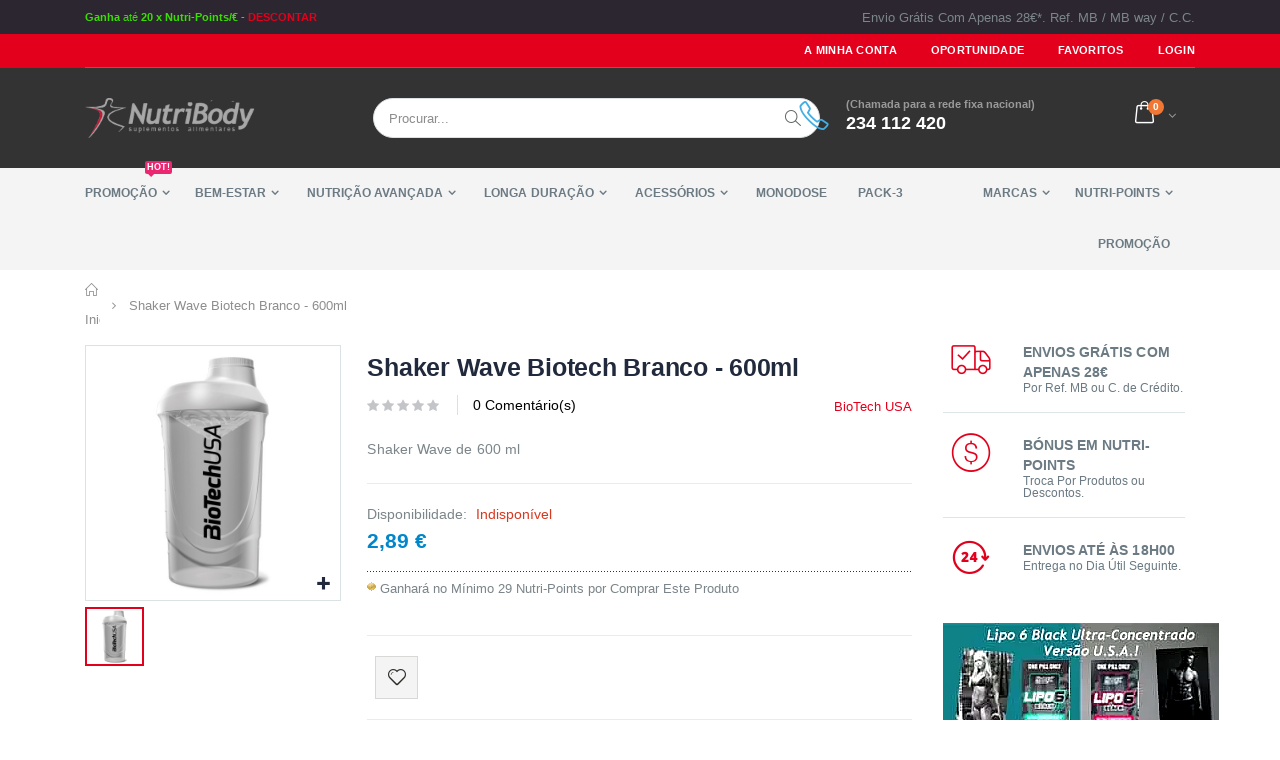

--- FILE ---
content_type: text/html; charset=utf-8
request_url: https://www.nutribody.pt/shaker-biotech-branco-600ml-wave
body_size: 62364
content:
<!DOCTYPE html>
<html lang="pt">
<head>
<meta http-equiv="Content-Type" content="text/html; charset=utf-8"/>
<meta property="og:title" content="Shaker Wave Biotech Branco - 600ml"/>
<meta property="og:type" content="product"/>
<meta property="og:image" content="https://media.nutribody.pt/catalog/product/cache/1/small_image/200x200/9df78eab33525d08d6e5fb8d27136e95/s/h/shakerwavebranco.jpg"/>
<meta property="og:url" content="https://www.nutribody.pt/shaker-biotech-branco-600ml-wave"/>
<meta property="og:description" content="Shaker Wave de 600 ml
"/>
<meta property="og:site_name" content="Portugal"/>
<title>Shaker Wave Biotech Branco 600ml - Comprar na NutriBody</title>
<meta name="description" content="Shaker Wave Biotech Branco 600ml ao Melhor Preço | Acessório Prático para Batidos. Plástico de alta qualidade, fabricado na Europa e não tóxico."/>
<meta name="keywords" content="Shaker Wave Biotech"/>
<meta name="robots" content="INDEX,FOLLOW"/>
<meta name="viewport" content="width=device-width, initial-scale=1.0"/>
<link rel="icon" href="https://media.nutribody.pt/favicon/default/favicon.png" type="image/x-icon"/>
<link rel="shortcut icon" href="https://media.nutribody.pt/favicon/default/favicon.png" type="image/x-icon"/>
<link rel="preload" href="https://www.nutribody.pt/skin/frontend/smartwave/porto/icons/font/porto.woff2?20988115" as="font" type="font/woff2" crossorigin>
<link rel="preload" href="https://www.nutribody.pt/skin/frontend/smartwave/porto/megamenu/css/fonts/fontawesome-webfont.woff?v=4.0.3" as="font" type="font/woff2" crossorigin>
<link rel="stylesheet" type="text/css" href="https://media.nutribody.pt/css_secure/70e1efeb704644d28a42327f95c1df1c.css"/>
<link rel="stylesheet" type="text/css" href="https://media.nutribody.pt/css_secure/718dcd4f8622a31b5e398a1471d816ad.css" media="all"/>
<link rel="stylesheet" type="text/css" href="https://media.nutribody.pt/css_secure/87fe47e94e5339e1ebd248dc3f011a41.css" media="print"/>
<link rel="canonical" href="https://www.nutribody.pt/shaker-biotech-branco-600ml-wave"/>
<!--[if gt IE 7]>
<link rel="stylesheet" type="text/css" href="https://media.nutribody.pt/css_secure/9024d6013fd22faafaa0480ad3cc2a58.css" media="all" />
<![endif]-->
<!--[if lt IE 8]>
<link rel="stylesheet" type="text/css" href="https://media.nutribody.pt/css_secure/98b928ef76ef4937c6a9e5e3144a08b8.css" />
<![endif]-->
<noscript><img height="1" width="1" style="display:none" src="https://www.facebook.com/tr?id=268647221835665&ev=PageView&noscript=1"/></noscript>
</head>
<body class=" catalog-product-view catalog-product-view product-shaker-biotech-branco-600ml-wave"><noscript><meta HTTP-EQUIV="refresh" content="0;url='https://www.nutribody.pt/shaker-biotech-branco-600ml-wave?PageSpeed=noscript'" /><style><!--table,div,span,font,p{display:none} --></style><div style="display:block">Please click <a href="https://www.nutribody.pt/shaker-biotech-branco-600ml-wave?PageSpeed=noscript">here</a> if you are not redirected within a few seconds.</div></noscript>
<noscript><iframe data-src="//www.googletagmanager.com/ns.html?id=GTM-5MQNCZ6" height="0" width="0" style="display:none;visibility:hidden"></iframe></noscript>
<div class="wrapper">
<noscript>
<div class="global-site-notice noscript">
<div class="notice-inner">
<p>
<strong>JavaScript seems to be disabled in your browser.</strong><br/>
You must have JavaScript enabled in your browser to utilize the functionality of this website. </p>
</div>
</div>
</noscript>
<div class="page">
<div class="top-newsletter" style="background-color: #2b262f; padding: 10px 0; ">
<div class="container">
<div class="row">
<div class="col-md-6 a-left-md"><span style="color: #3ADF00; font-size: 11px;"><strong> Ganha</strong> até <strong>20 x Nutri-Points/€ - </strong><a href="https://www.nutribody.pt/usar-nutri-points?limit=100/" title="Troca Direta ou Descontos Diretos em Dezenas de Produtos. Quanto Mais Compra, Mais Ganha. Só na NutriBody!"> <strong> DESCONTAR</strong></a></span></div>
<div class="col-md-6 a-right-md">
<div style="display: inline-block; vertical-align: middle;">Envio Grátis Com Apenas 28€*. Ref. MB / MB way / C.C.</div>
</div>
</div>
</div>
</div>
<div class="top-newsletter-mobile" style="background-color: #2b262f; padding: 10px 0;">
<div class="container">
<div class="row">
<div class="col-md-12"><span style="color: #fff; font-size: 11px; "><strong> Envio Grátis com 28€* - 234 112 420 - </strong> Até<strong><a href="https://www.nutribody.pt/usar-nutri-points?limit=100/" title="Troca Direta ou Descontos Diretos em Dezenas de Produtos. Quanto Mais Compra, Mais Ganha. Só na NutriBody!"> 20 x Nutri-Points/€</strong></div>
</div>
</div>
</div> <div class="header-container type3 header-newskin">
<div class="top-links-container">
<div class="top-links container">
<div class="top-links-inner">
<div class="top-links-area">
<div class="top-links-icon"><a href="javascript:void(0)">links</a></div>
<ul class="links">
<li class="first"><a href="https://www.nutribody.pt/customer/account/" title="A Minha Conta">A Minha Conta</a></li>
<li><a href="https://www.nutribody.pt/dailydeal/" title="Oportunidade">Oportunidade</a></li>
<li><a href="https://www.nutribody.pt/wishlist/" title="Favoritos">Favoritos</a></li>
<li class=" last"><a href="https://www.nutribody.pt/customer/account/login/referer/aHR0cHM6Ly93d3cubnV0cmlib2R5LnB0L3NoYWtlci1iaW90ZWNoLWJyYW5jby02MDBtbC13YXZl/" title="LOGIN">LOGIN</a></li>
</ul>
</div>
<p class="welcome-msg"> </p>
<div class="clearer"></div>
</div>
</div>
</div>
<div class="header container">
<a href="https://www.nutribody.pt/" title="NutriBody - Suplementos, Dietética e Nutrição Desde 2002!" class="logo"><strong>NutriBody - Suplementos, Dietética e Nutrição Desde 2002!</strong><img src="https://www.nutribody.pt/skin/frontend/smartwave/porto/images/logo_white_new.png" alt="NutriBody - Suplementos, Dietética e Nutrição Desde 2002!" title="NutriBody - Suplementos, Dietética e Nutrição Desde 2002!"/></a>
<div class="cart-area">
<div class="custom-block"><i class="icon-phone-1" style="margin-right: 11px;font-size:30px;color:#40aee5;"></i><span style="margin-top:-2px;">(Chamada para a rede fixa nacional)<br><b style="color:#fff;font-size:18px;font-weight:600;display:block;line-height:27px;">234 112 420</b></span></div> <div class="mini-cart">
<a href="javascript:void(0)" class="mybag-link"><span class="minicart-label">Carrinho</span><i class="icon-mini-cart"></i><span class="cart-info"><span class="cart-qty">0</span><span>Item(s)</span></span></a>
<div class="topCartContent block-content theme-border-color">
<div class="inner-wrapper"> <p class="cart-empty">
Carrinho Vazio. </p>
</div>
</div>
</div> </div>
<div class="search-area">
<a name="searchicon" href="javascript:void(0);" class="search-icon"><i title="search icon" class="icon-search"></i></a>
<form id="search_mini_form" action="//www.nutribody.pt/catalogsearch/result/" method="get">
<div class="form-search no-padding">
<label for="search">Search:</label>
<input id="search" type="text" name="q" class="input-text"/>
<button type="submit" title="Procurar" class="button"><i class="icon-search"></i></button>
<div id="search_autocomplete" class="search-autocomplete"></div>
<div class="clearer"></div>
</div>
</form>
</div>
<div class="menu-icon"><a href="javascript:void(0)" title="Menu"><i class="fa fa-bars"></i></a></div>
</div>
<div class="header-wrapper">
<div class="main-nav">
<div class="container">
<div class="menu-wrapper">
<div class="menu-all-pages-container">
<ul class="menu">
<li class="menu-full-width  " data-id="289">
<a href="//www.nutribody.pt/oportunidades">Promoção <span class="cat-label cat-label-label2">Hot!</span></a>
<div class="nav-sublist-dropdown" style="display: none;">
<div class="container">
<div style="padding: 30px 0; text-align: center;"><i class="ajax-loader small animate-spin"></i></div>
</div>
</div>
</li>
<li class="menu-full-width  " data-id="71">
<a href="//www.nutribody.pt/saude-e-bem-estar">Bem-Estar</a>
<div class="nav-sublist-dropdown" style="display: none;">
<div class="container">
<div style="padding: 30px 0; text-align: center;"><i class="ajax-loader small animate-spin"></i></div>
</div>
</div>
</li>
<li class="menu-full-width  " data-id="53">
<a href="//www.nutribody.pt/nutricao-avancada-desportiva">Nutrição Avançada</a>
<div class="nav-sublist-dropdown" style="display: none;">
<div class="container">
<div style="padding: 30px 0; text-align: center;"><i class="ajax-loader small animate-spin"></i></div>
</div>
</div>
</li>
<li class="menu-full-width  " data-id="194">
<a href="//www.nutribody.pt/bikes-e-longa-duracao">Longa Duração</a>
<div class="nav-sublist-dropdown" style="display: none;">
<div class="container">
<div style="padding: 30px 0; text-align: center;"><i class="ajax-loader small animate-spin"></i></div>
</div>
</div>
</li>
<li class="menu-full-width  " data-id="195">
<a href="//www.nutribody.pt/acessorios">Acessórios</a>
<div class="nav-sublist-dropdown" style="display: none;">
<div class="container">
<div style="padding: 30px 0; text-align: center;"><i class="ajax-loader small animate-spin"></i></div>
</div>
</div>
</li>
<li class=" ">
<a href="//www.nutribody.pt/monodoses">MonoDose</a>
</li>
<li class=" ">
<a href="//www.nutribody.pt/pack-3">Pack-3</a>
</li>
<li class="menu-full-width  fl-right" data-id="196">
<a href="//www.nutribody.pt/usar-nutri-points">Nutri-Points</a>
<div class="nav-sublist-dropdown" style="display: none;">
<div class="container">
<div style="padding: 30px 0; text-align: center;"><i class="ajax-loader small animate-spin"></i></div>
</div>
</div>
</li>
<li class="menu-full-width  fl-right" data-id="288">
<a href="//www.nutribody.pt/marcas">Marcas</a>
<div class="nav-sublist-dropdown" style="display: none;">
<div class="container">
<div style="padding: 30px 0; text-align: center;"><i class="ajax-loader small animate-spin"></i></div>
</div>
</div>
</li>
<li class="fl-right">
<a href="https://www.nutribody.pt/dailydeal">Promoção</a>
</li>
</ul>
</div>
</div>
</div>
</div>
</div>
</div>
<div class="mobile-nav side-block container">
<span class="close-sidebar-menu"><i class="icon-cancel"></i></span>
<div class="menu-all-pages-container">
<ul class="menu">
<li style="padding: 30px 0; text-align: center;"><i class="ajax-loader medium animate-spin"></i></li>
</ul>
</div>
<div class="custom-block"></div></div>
<div class="mobile-nav-overlay close-mobile-nav"></div>
<div class="top-container"><div class="breadcrumbs">
<div class="container">
<div class="row">
<div class="col-md-12 a-left">
<ul>
<li class="home">
<a href="https://www.nutribody.pt/" title="Ir para a Página Inicial">Página Inicial</a>
<span class="breadcrumbs-split"><i class="icon-right-open"></i></span>
</li>
<li class="product">
<strong>Shaker Wave Biotech Branco - 600ml</strong>
</li>
</ul>
</div>
</div>
</div>
</div></div> <div class="main-container col2-right-layout">
<div class="main container">
<div class="row">
<div class="col-main col-lg-9">
<div id="loading-mask">
<div class="background-overlay"></div>
<p id="loading_mask_loader" class="loader">
<i class="ajax-loader large animate-spin"></i>
</p>
</div>
<div id="after-loading-success-message">
<div class="background-overlay"></div>
<div id="success-message-container" class="loader">
<div class="msg-box">Product was successfully added to your shopping cart.</div>
<button type="button" name="finish_and_checkout" id="finish_and_checkout" class="button btn-cart"><span><span>
Carrinho de Compras	</span></span></button>
<button type="button" name="continue_shopping" id="continue_shopping" class="button btn-cart">
<span><span>
Continuar	</span></span></button>
</div>
</div>
<div id="messages_product_view"></div>
<div class="product-view custom  " itemscope itemtype="http://schema.org/Product">
<div class="product-essential">
<form action="https://www.nutribody.pt/checkout/cart/add/uenc/aHR0cHM6Ly93d3cubnV0cmlib2R5LnB0L3NoYWtlci1iaW90ZWNoLWJyYW5jby02MDBtbC13YXZl/product/3375/form_key/8BnsRerE3BGdEvpg/" method="post" id="product_addtocart_form">
<input name="form_key" type="hidden" value="8BnsRerE3BGdEvpg"/>
<div class="no-display">
<input type="hidden" name="product" value="3375"/>
<input type="hidden" name="related_product" id="related-products-field" value=""/>
</div>
<div class="sticky-product hide no-sticky-header">
<div class="container">
<div class="sticky-image">
<img src="https://media.nutribody.pt/catalog/product/cache/1/small_image/50x/17f82f742ffe127f42dca9de82fb58b1/s/h/shakerwavebranco.jpg" alt="Shaker Wave Branco 600ml Biotech USA" title="Shaker Wave Branco 600ml Biotech USA"/>
</div>
<div class="sticky-detail">
<div class="product-name-area">
<h2 class="product-name">Shaker Wave Biotech Branco - 600ml</h2>
<div class="price-box">
<span class="regular-price" id="product-price-3375_clone">
<span class="price">2,89 €</span> </span>
</div>
</div>
<div class="ratings">
<div class="rating-box">
<div class="rating" style="width:0"></div>
</div>
</div>
<p class="availability out-of-stock"><span>(Indisponível)</span></p>
</div>
</div>
</div>
<div class="row">
<div class="product-img-box col-md-4 ">
<ul id="etalage_NTU4MjhlMzcwMWJiYzVkNjI2Zjc5NzgzMmYyODllOTQ">
<li>
<a rel="gallery" class="fancy-images fancy-images_NTU4MjhlMzcwMWJiYzVkNjI2Zjc5NzgzMmYyODllOTQ" href="https://media.nutribody.pt/catalog/product/cache/1/thumbnail/600x/17f82f742ffe127f42dca9de82fb58b1/s/h/shakerwavebranco.jpg"><span class="glyphicon glyphicon-search"></span></a>
<img itemprop="image" class="etalage_thumb_image" src="https://media.nutribody.pt/catalog/product/cache/1/thumbnail/600x/17f82f742ffe127f42dca9de82fb58b1/s/h/shakerwavebranco.jpg" alt="Shaker Wave Branco 600ml Biotech USA" title="Shaker Wave Branco 600ml Biotech USA"/>
<img class="etalage_source_image" src="https://media.nutribody.pt/catalog/product/cache/1/thumbnail/100x100/9df78eab33525d08d6e5fb8d27136e95/s/h/shakerwavebranco.jpg" alt="Shaker Wave Branco 600ml Biotech USA" title="Shaker Wave Branco 600ml Biotech USA"/>
</li>
</ul>
<div class="etalage-control">
<a href="javascript:void(0)" class="etalage-prev"><i class="icon-angle-left"></i></a>
<a href="javascript:void(0)" class="etalage-next"><i class="icon-angle-right"></i></a>
</div>
<div class="product-view-zoom-area">
</div>
</div>
<div class="product-shop col-md-8">
<div class="prev-next-products">
</div>
<div class="product-name">
<h1 itemprop="name">Shaker Wave Biotech Branco - 600ml</h1>
</div>
<div class="amshopby-links-wrapper clearer">
<div class="ambrands-link" itemprop="brand" itemtype="https://schema.org/Brand" itemscope>
<a href="https://www.nutribody.pt/marcas/biotech-usa " target="_self">
BioTech USA </a>
<meta itemprop="name" content="BioTech USA "/>
</div>
</div>
<div class="ratings">
<div class="rating-box">
<div class="rating" style="width:0"></div>
</div>
<p class="rating-links">
<a href="javascript:void(0)">0 Comentário(s)</a>
</p>
</div>
<div class="short-description ">
<h2>Visão rápida</h2>
<div class="std" itemprop="description">Shaker Wave de 600 ml<br/>
</div>
</div>
<div class="product-info">
<div itemprop="offers" itemscope itemtype="http://schema.org/Offer">
<meta itemprop="availability" content="http://schema.org/OutOfStock"/>
<meta itemprop="url" content="https://www.nutribody.pt/shaker-biotech-branco-600ml-wave"/>
<meta itemprop="priceValidUntil" content="12-12-2099"/>
<p class="availability out-of-stock">Disponibilidade: <span>Indisponível</span></p>
<div class="price-box">
<span class="regular-price" id="product-price-3375">
<span class="price">2,89 €</span> </span>
</div>
<meta itemprop="priceCurrency" content="EUR"/><meta itemprop="price" content="2.89"/><meta itemprop="priceValidUntil" content="12-12-2099"/> </div>
<div class="divider"></div>
<div class="rewardpoints-product-view-earning">
<a href="https://www.nutribody.pt/rewardpoints/index/policy/" class="rewardpoints-name-img" title="Politica de Pontos"> <img src="[data-uri]" alt="Nutri-Points" title style="display: inline-block;"/></a> Ganhará no Mínimo 29 Nutri-Points por Comprar Este Produto</div>
<meta itemprop="productID" content="sku:shakerbiotechwavebranco600ml"/>
<meta itemprop="sku" content="shakerbiotechwavebranco600ml"/>
<meta itemprop="gtin13" content=""/>
</div>
<div class="clearer"></div>
<div class="add-to-box">
<ul class="add-to-links">
<li><a href="https://www.nutribody.pt/wishlist/index/add/product/3375/form_key/8BnsRerE3BGdEvpg/" onclick="productAddToCartForm.submitLight(this, this.href); return false;" class="link-wishlist"><i class="icon-wishlist"></i><span>Adicionar aos Favoritos</span></a></li>
</ul>
</div>
<div class="clearer"></div>
</div>
</div>
</form>
</div>
<div class="product-collateral">
<div class="collateral-inner">
<div class="row">
<div class="col-md-12">
<div class="product-tabs horizontal">
<ul>
<li id="tab_description_tabbed" class=" active first"><a href="#">Descrição</a></li>
<li id="tab_review_tabbed" class=""><a href="#">Comentários</a></li>
</ul>
<div class="clearer"></div>
<div class="tab-content" id="tab_description_tabbed_contents"> <h2>Detalhes</h2>
<div class="std">
<p><strong>Shaker Wave de 600 ml</strong></p>
<ul>
<li><span>Capacidade de 600 ml</span></li>
<li><span>Tampa de rodar e abrir de f&aacute;cil abertura</span></li>
<li><span>Coador c&ocirc;ncavo de clicar</span></li>
<li><span>Pl&aacute;stico de alta qualidade, fabricado na Europa e n&atilde;o t&oacute;xico</span></li>
<li><span>Design WAVE fresco e moderno</span></li>
<li><span>100% &agrave; prova de fugas</span></li>
<li><span>Sem BPAs, DEHPs</span></li>
</ul> </div>
</div>
<div class="tab-content" id="tab_review_tabbed_contents">
<div class="collateral-box" id="product-customer-reviews">
<ol><li>Escrever Comentário</li></ol>
</div>
<div class="add-review">
<div class="form-add">
<h3>Escreva a sua análises</h3>
<div class="block-content">
<p class="review-nologged" id="review-form">
Only registered users can write reviews. Please, <a href="https://www.nutribody.pt/customer/account/login/referer/aHR0cHM6Ly93d3cubnV0cmlib2R5LnB0L2NhdGFsb2cvcHJvZHVjdC92aWV3L2lkLzMzNzUvI3Jldmlldy1mb3Jt/">log in</a> or <a href="https://www.nutribody.pt/customer/account/create/">register</a> </p>
</div>
</div>
</div></div>
<div class="clearer"></div>
</div>
</div>
</div>
</div>
</div>
</div>
<style type="text/css"></style>
</div>
<div class="col-right sidebar col-lg-3"><div class="custom-block custom-block-1">
<div>
<i class="icon-shipped"></i><div class="text-area"><h3>ENVIOS GRÁTIS COM APENAS 28€</h3><p style="margin-left:80px">Por Ref. MB ou C. de Crédito.</p></div>
</div>
<div>
<i class="icon-us-dollar"></i><div class="text-area"><h3>BÓNUS EM NUTRI-POINTS</h3><p style="margin-left:80px">Troca Por Produtos ou Descontos.</p></div>
</div>
<div>
<i class="icon-support"></i><div class="text-area"><h3>ENVIOS ATÉ ÀS 18H00</h3><p style="margin-left:80px">Entrega no Dia Útil Seguinte.</p></div>
</div>
</div><div class="custom-block"><a href="https://www.nutribody.pt/catalogsearch/result/?q=lipo6"><img src="https://media.nutribody.pt/wysiwyg/porto/product/lipo6_novo.png" class="img-responsive" alt="Gama Lipo-6 Black Fórmulas USA - Cápsulas Negras" title="Gama Lipo-6 Black Fórmulas USA - Cápsulas Negras"/></a></div>
<div class="block block-dailydeal-new">
<div class="block-title"><strong><span>Aproveite Antes que Esgote!</strong></span></div>
<div class="block-content">
<div class="products small-list sidebar-list ">
<div class="sidebardailydeal item">
<div class="item-area">
<div class="product-image-area">
<a href="https://www.nutribody.pt/bcaa-glutamina-500g" title="" class="product-image">
<img src="https://media.nutribody.pt/catalog/product/cache/1/small_image/300x/17f82f742ffe127f42dca9de82fb58b1/b/c/bcaa_glutamine500glimao_2.jpg" alt="" title=""/>
<div class="bottom-home-dailydeal">
<ul class="time-left">
<div class="timeleft timeleft_right3200"> </div>
</ul>
</div>
</a>
</div>
<div class="details-area">
<h2 class="product-name"><a href="https://www.nutribody.pt/bcaa-glutamina-500g" title="Bcaa + Glutamina - 500g">Bcaa + Glutamine - 500g</a></h2>
<div class="price-box">
<p class="old-price">
<span class="price-label">Regular Price:</span>
<span class="price"><span class="price">21,99 €</span></span>
</p>
<p class="special-price">
<span class="price-label">Special Price</span>
<span class="price"><span class="price">19,99 €</span></span>
</p>
</div>
</div>
<div class="clearer"></div>
</div>
</div>
<div class="sidebardailydeal item">
<div class="item-area">
<div class="product-image-area">
<a href="https://www.nutribody.pt/protein-bar-biotech-usa-70g-pack-10" title="" class="product-image">
<img src="https://media.nutribody.pt/catalog/product/cache/1/small_image/300x/17f82f742ffe127f42dca9de82fb58b1/p/r/proteinbar70gpak_1.jpg" alt="" title=""/>
<div class="bottom-home-dailydeal">
<ul class="time-left">
<div class="timeleft timeleft_right3446"> </div>
</ul>
</div>
</a>
</div>
<div class="details-area">
<h2 class="product-name"><a href="https://www.nutribody.pt/protein-bar-biotech-usa-70g-pack-10" title="Protein Bar - 10 x 70g (4-6 sabores)">Protein Bar - Pack 10</a></h2>
<div class="price-box">
<p class="old-price">
<span class="price-label">Regular Price:</span>
<span class="price"><span class="price">19,90 €</span></span>
</p>
<p class="special-price">
<span class="price-label">Special Price</span>
<span class="price"><span class="price">17,99 €</span></span>
</p>
</div>
</div>
<div class="clearer"></div>
</div>
</div>
</div>
</div>
</div>
</div>
</div>
</div>
</div>
<div class="footer-container ">
<div class="footer">
<div class="footer-middle">
<div class="container">
<div class="footer-ribbon">
<span>Nutribody</span>
</div>
<div class="row">
<div class="col-lg-3"><div class="block">
<div class="block-title"><strong><span>Informa&ccedil;&atilde;o de Contacto</span></strong></div>
<div class="block-content">
<ul class="contact-info" style="padding-top: 7px;">
<li>
<p><strong style="color: #fff; text-transform: uppercase;">NutriBody, Lda</strong><br/>Estrada Nacional 109 - Loja 104 3810-138 Aveiro</p>
</li>
<li>
<p><strong style="color: #fff; text-transform: uppercase;">Telefone</strong><br/>234 112 420 (Chamada para a rede fixa nacional) <br> 93 47 71 663 (Chamada para a rede móvel nacional)</p>
</li>
<li>
<p><strong style="color: #fff; text-transform: uppercase;">Email</strong><br/><a href="mailto:info@nutribody.pt">info@nutribody.pt</a></p>
</li>
<li>
<p><strong style="color: #fff; text-transform: uppercase;">Hor&aacute;rios</strong><br/>Loja F&iacute;sica:<br/> 2&ordf; a 6&ordf; Feira: 13h-20h<br/>S&aacute;bado: 10h -14h <br/><br/>Telefones : 9h-21h de 2&ordf; a S&aacute;bado</p>
</li>
</ul>
<div class="social-icons" style="float: left; margin-top: 15px;"></div>
</div>
</div></div> <div class="col-lg-9"><div class="row">
<div class="col-md-6">
<div class="block" style="margin-bottom: 20px;">
<div class="block-title"><strong><span>SÊ O PRIMEIRO A SABER</span></strong></div>
<div class="block-content">
<p>Recebe Notícias, Descontos e Promoções no Teu Email.<br>Subscreve a Newsletter de Imediato.</p>
</div>
</div>
</div>
<div class="col-md-6">
<div class="block-content" style="margin-top: 33px;margin-bottom: 37px;width:100%;float:right;">
<button title="Subscrever" class="button" onclick="window.location.pathname = '/newsletter'"><span><span>Subscrever</span></span></button>
</div>
</div>
</div>
<div class="row">
<div class="col-md-12">
<div class="block-bottom">
<div class="row">
<div class="col-md-5">
<div class="block">
<div class="block-title"><strong><span>A MINHA CONTA</span></strong></div>
<div class="block-content">
<div class="row">
<div class="col-md-6">
<ul class="links">
<li><a href="https://www.nutribody.pt/a-empresa/" title="A Empresa NutriBody">Sobre a NutriBody</a></li>
<li><a href="https://www.nutribody.pt/contacts/" title="Fale Connosco">Contactos e Localização</a></li>
<li><a href="https://www.nutribody.pt/customer/account/" title="A Sua Conta NutriBody">A Minha Conta</a></li>
</ul>
</div>
<div class="col-md-6">
<ul class="links">
<li><a href="https://www.nutribody.pt/sales/order/history/" title="Todas as Suas Encomendas">Histórico de Encomendas</a></li>
<li><a href="https://www.nutribody.pt/catalogsearch/advanced/" title="Pesquisar Produtos">Pesquisa Avançada</a></li>
<li><a href="https://www.nutribody.pt/customer/account/login/" title="Entrar na Sua Conta">Login</a></li>
</ul>
</div>
</div>
</div>
</div>
</div>
<div class="col-md-7">
<div class="block">
<div class="block-title"><strong><span>Informação e Vantagens</span></strong></div>
<div class="block-content">
<div class="row">
<div class="col-md-6">
<ul class="features">
<li><a href="https://www.livroreclamacoes.pt/" target="_blank" title="Portal do Livro de Reclamações">Livro de Reclamações</a></li>
<li><a href="https://www.nutribody.pt/info-legal/" title="Informação Legal">Legal</a></li>
<li><span style="color: #ff0000;"><a href="https://www.nutribody.pt/envio-pagamento/" title="Envios até às 19h Para o Dia Útil Seguinte">Envio Rápido em 24h Úteis</span></a></span></li>
<li><span style="color: #ff0000;"><a href="https://www.nutribody.pt/envio-pagamento/" title="Envios Grátis c/28€ - Com Pré-Pagamento">Envios Grátis c/28€*</span></a></span></li>
<li><a href="https://www.nutribody.pt/nutri-points/" title="Tudo Sobre o Programa de Nutri-Points e Suas Regras">Nutri-Points</a></li>
</ul>
</div>
<div class="col-md-6">
<ul class="features">
<li><a href="https://www.nutribody.pt/a-empresa/" title="A Empresa NutriBody">Credível Desde 2002</a></li>
<li><a href="https://www.nutribody.pt/privacy-policy-cookie-restriction-mode/" title="Politica de Privacidade dos Seus Dados">Politica de privacidade</a></li>
<li><a href="https://www.nutribody.pt/loja-fisica/" title="NutriBody Fisicamente em Aveiro - A Melhor Relação Qualidade Preço">Loja Física</a></li>
</ul>
</div>
</div>
</div>
</div>
</div>
</div>
</div>
</div>
</div></div> </div>
</div>
</div>
<div class="footer-bottom">
<div class="container">
<div class="custom-block f-right"><img class="porto-lazyload" width="267" height="36" data-src="https://media.nutribody.pt/wysiwyg/smartwave/footer/payment-icon.png" alt="" title /></div> <address>© NutriBody, Lda 2019. Todos os Direitos Reservados</address>
</div>
</div>
</div>
</div>
<a href="#" id="totop"><i class="icon-up-open"></i></a>
<style type="text/css">#sResult .b img{width:100px!important;height:100px!important}</style>
</div>
</div>
<script src="https://js.stripe.com/v3/" type="text/psajs" data-pagespeed-orig-index="0"></script><script src="https://www.nutribody.pt/skin/frontend/base/default/stripe_payments/js/stripe_payments.js" type="text/psajs" data-pagespeed-orig-index="1"></script><script data-pagespeed-orig-type="text/javascript" src="https://media.nutribody.pt/js/55f342df25a07ba584458979907c4332.js" type="text/psajs" data-pagespeed-orig-index="2"></script><script data-pagespeed-orig-type="text/javascript" src="https://media.nutribody.pt/js/9e53fb839669f9065d2aa0f935640d95.js" defer type="text/psajs" data-pagespeed-orig-index="3"></script><!--[if lt IE 7]>
<script type="text/javascript" src="https://media.nutribody.pt/js/5950b666c8b7c8e9065c820734f879d8.js"></script>
<![endif]--><!--[if lt IE 9]>
<script type="text/javascript" src="https://media.nutribody.pt/js/3c2877c03a2af8e9196bc14c6d58d2c4.js"></script>
<![endif]--><script data-pagespeed-orig-type="text/javascript" type="text/psajs" data-pagespeed-orig-index="4">//<![CDATA[
Mage.Cookies.path='/';Mage.Cookies.domain='.www.nutribody.pt';
//]]></script><script data-pagespeed-orig-type="text/javascript" type="text/psajs" data-pagespeed-orig-index="5">//<![CDATA[
optionalZipCountries=["BW"];
//]]></script><script data-pagespeed-orig-type="text/javascript" type="text/psajs" data-pagespeed-orig-index="6">//<![CDATA[
var _gaq=_gaq||[];_gaq.push(['_setAccount','G-1EE603FC0Z']);_gaq.push(['_trackPageview']);(function(){var ga=document.createElement('script');ga.type='text/javascript';ga.async=true;ga.src=('https:'==document.location.protocol?'https://ssl':'http://www')+'.google-analytics.com/ga.js';var s=document.getElementsByTagName('script')[0];s.parentNode.insertBefore(ga,s);})();
//]]></script><script data-pagespeed-orig-type="text/javascript" type="text/psajs" data-pagespeed-orig-index="7">//<![CDATA[
var Translator=new Translate({"Please select an option.":"Por favor seleccione uma op\u00c3\u00a7\u00c3\u00a3o","This is a required field.":"Este campo \u00e9 obrigat\u00f3rio","Please enter a valid number in this field.":"Por favor insira neste campo um email v\u00c3\u00a1lido","Please use letters only (a-z or A-Z) in this field.":"Por favor utilize apenas letras (azA-Z) neste campo","Please use only letters (a-z), numbers (0-9) or underscore(_) in this field, first character should be a letter.":"Por favor utilize apenas letras (a-z), n\u00c3\u00bameros (0-9) ou Sublinhado _ neste campo, o primeiro car\u00c3\u00a1cter deve ser uma letra.","Please enter a valid phone number. For example (123) 456-7890 or 123-456-7890.":"Por favor insira um n\u00c3\u00bamero de telefone v\u00c3\u00a1lido. Por exemplo 456-7890 ou 123-456-7890.","Please enter a valid date.":"Por favor insira uma data v\u00c3\u00a1lida","Please enter a valid email address. For example johndoe@domain.com.":"Por favor insira um email v\u00c3\u00a1lido. Por exemplo eu@ exemplo.com","Please make sure your passwords match.":"Por favor confirme que as duas palavras-passe coincidem","Please enter a valid URL. For example http:\/\/www.example.com or www.example.com":"Por favor insira uma URL v\u00c3\u00a1lida. Ex: http:\/\/www. exemplo.com ou www. exemplo.pt","Please enter a valid social security number. For example 123-45-6789.":"Por favor insira o n\u00c3\u00bamero de seguran\u00c3\u00a7a social. Por exemplo: 123-45-6789","Please enter a valid zip code. For example 90602 or 90602-1234.":"Por favor insira uma c\u00c3\u00b3digo postal v\u00c3\u00a1lido. Ex: 4750 ou 4750-144","Please enter a valid zip code.":"Por favor insira um c\u00c3\u00b3digo postal v\u00c3\u00a1lido","Please use this date format: dd\/mm\/yyyy. For example 17\/03\/2006 for the 17th of March, 2006.":"Por favor use o seguinte formato de data: dd\/mm\/aaaa. Por exemplo 22\/09\/1984 para 22 de Setembro de 1984","Please enter a valid $ amount. For example $100.00.":"Por favor insira um valor v\u00c3\u00a1lido. Por exemplo ?100.00.","Please select one of the above options.":"Por favor seleccione uma das op\u00c3\u00a7\u00c3\u00b5es acima","Please select one of the options.":"Por favor seleccione uma das op\u00c3\u00a7\u00c3\u00b5es","Please select State\/Province.":"Por favor seleccione o Estado\/Prov\u00c3\u00adncia","Please enter a number greater than 0 in this field.":"Por favor insira neste campo um n\u00c3\u00bamero maior que 0.","Please enter a valid credit card number.":"Por favor insira um n\u00c3\u00bamero de cart\u00c3\u00a3o de cr\u00c3\u00a9dito v\u00c3\u00a1lido","Incorrect credit card expiration date.":"Data de validade do cart\u00e3o parece incorrecta.","Please wait, loading...":"Por favor aguarde, a carregar...","Complete":"Finalizado","Add Products":"Adicionar Produtos","Please choose to register or to checkout as a guest":"Por favor escolhe se se deseja registar ou finalizar a encomenda como convidado","Please specify shipping method.":"Por favor especifique o m\u00c3\u00a9todo de envio","Please specify payment method.":"Por favor especifique o m\u00c3\u00a9todo de pagamento"});
//]]></script><script type="text/psajs" data-pagespeed-orig-index="8">!function(f,b,e,v,n,t,s){if(f.fbq)return;n=f.fbq=function(){n.callMethod?n.callMethod.apply(n,arguments):n.queue.push(arguments)};if(!f._fbq)f._fbq=n;n.push=n;n.loaded=!0;n.version='2.0';n.queue=[];t=b.createElement(e);t.async=!0;t.src=v;s=b.getElementsByTagName(e)[0];s.parentNode.insertBefore(t,s)}(window,document,'script','https://connect.facebook.net/en_US/fbevents.js');fbq('init','268647221835665');fbq('track','PageView');</script><script data-pagespeed-orig-type="text/javascript" type="text/psajs" data-pagespeed-orig-index="9">//<![CDATA[
if(typeof dailydealTimeCountersCategory=='undefined'){var dailydealTimeCountersCategory=new Array();var i=0;}
//]]></script><script data-pagespeed-orig-type="text/javascript" type="text/psajs" data-pagespeed-orig-index="10">dataLayer=[{"pageCategory":"product-detail"}];</script><script data-pagespeed-orig-type="text/javascript" type="text/psajs" data-pagespeed-orig-index="11">dataLayer.push({"ecommerce":{"detail":{"actionField":{"list":"Catalog"},"products":{"name":"Shaker Wave Biotech Branco - 600ml","id":"shakerbiotechwavebranco600ml","price":"2,89","category":"Shakers e Bid\u00e3o|Acess\u00f3rios|Pro - Acess\u00f3rios & Equipamento"}}}});</script><script type="text/psajs" data-pagespeed-orig-index="12">(function(w,d,s,l,i){w[l]=w[l]||[];w[l].push({'gtm.start':new Date().getTime(),event:'gtm.js'});var f=d.getElementsByTagName(s)[0],j=d.createElement(s),dl=l!='dataLayer'?'&l='+l:'';j.async=true;j.src='//www.googletagmanager.com/gtm.js?id='+i+dl;f.parentNode.insertBefore(j,f);})(window,document,'script','dataLayer','GTM-5MQNCZ6');</script><script data-pagespeed-orig-type="text/javascript" type="text/psajs" data-pagespeed-orig-index="13">jQuery(function($){$('.mini-cart').mouseover(function(e){$(this).children('.topCartContent').fadeIn(200);return false;}).mouseleave(function(e){$(this).children('.topCartContent').fadeOut(200);return false;});});</script><script data-pagespeed-orig-type="text/javascript" type="text/psajs" data-pagespeed-orig-index="14">//<![CDATA[
var searchForm=new Varien.searchForm('search_mini_form','search','Procurar...');searchForm.initAutocomplete('https://www.nutribody.pt/catalogsearch/ajax/suggest/','search_autocomplete');
//]]></script><script data-pagespeed-orig-type="text/javascript" type="text/psajs" data-pagespeed-orig-index="15">var SW_MENU_POPUP_WIDTH=0;jQuery(function($){$(document).ready(function(){$('.main-nav .menu').et_menu({type:"default",delayTime:100});url="https://www.nutribody.pt/swmegamenu/index/showpopup";$(".main-nav ul.menu > li.menu-static-width, .main-nav ul.menu > li.menu-full-width, .main-nav ul.menu > li.menu-item").off("mouseover").on("mouseover",function(){if(!$(this).hasClass("ajax-loaded")&&!$(this).hasClass("ajax-loading")&&$(this).attr("data-id")){var cur_menu_item=$(this);param="?category_id="+$(this).attr("data-id");$(cur_menu_item).addClass("ajax-loading");$.ajax({url:url+param,dataType:'json',type:'post',success:function(data){$(cur_menu_item).removeClass("ajax-loading").addClass("ajax-loaded");$(cur_menu_item).children(".nav-sublist-dropdown").children(".container").html(data['popup_content']).hide().fadeIn();},error:function(){$(cur_menu_item).removeClass("ajax-loading");}});}});});});</script><script data-pagespeed-orig-type="text/javascript" type="text/psajs" data-pagespeed-orig-index="16">jQuery(function($){$(document).ready(function(){var ajax_mobile_url="https://www.nutribody.pt/swmegamenu/index/showmobilemenu";$(".menu-icon, .header-container.type10 .dropdown-menu > .menu-container > a").off("mousedown").on("mousedown",function(){if(!$(".mobile-nav ul.menu").hasClass("ajax-loaded")&&!$(".mobile-nav ul.menu").hasClass("ajax-loading")){$(".mobile-nav ul.menu").addClass("ajax-loading");$.ajax({url:ajax_mobile_url,dataType:'json',type:'post',success:function(data){$(".mobile-nav ul.menu").removeClass("ajax-loading").addClass("ajax-loaded").html(data['popup_content']).hide().fadeIn();$(".mobile-nav ul.menu").find("li.menu-parent-item").prepend('<span class="open-child">(open)</span>');$(".mobile-nav ul.menu").find(".open-child").off("click").on("click",function(){if(!$(this).parent().hasClass("over")){$(this).parent().addClass("over");$(this).parent().children("ul").slideDown();}else{$(this).parent().removeClass("over");$(this).parent().children("ul").slideUp();}});}});}});});});</script><script type="text/psajs" data-pagespeed-orig-index="17">$$('.ampromo-gift img').each(function(img){img.observe('mouseover',ampromo_tooltip_show);img.observe('mouseout',ampromo_tooltip_hide);});</script><script type="text/psajs" data-pagespeed-orig-index="18">$$('.ampromo-gift img').each(function(img){img.observe('mouseover',ampromo_tooltip_show);img.observe('mouseout',ampromo_tooltip_hide);});</script><script data-pagespeed-orig-type='text/javascript' type="text/psajs" data-pagespeed-orig-index="19">jQuery('#finish_and_checkout').click(function(){try{parent.location.href='https://www.nutribody.pt/checkout/cart/';}catch(err){location.href='https://www.nutribody.pt/checkout/cart/';}});jQuery('#continue_shopping').click(function(){jQuery('#after-loading-success-message').fadeOut(200);clearTimeout(ajaxcart_timer);setTimeout(function(){jQuery('#after-loading-success-message .timer').text(ajaxcart_sec);},1000);});</script><script data-pagespeed-orig-type="text/javascript" type="text/psajs" data-pagespeed-orig-index="20">var optionsPrice=new Product.OptionsPrice([]);</script><script data-pagespeed-orig-type="text/javascript" type="text/psajs" data-pagespeed-orig-index="21">var zoom_enabled=false;var zoom_type=0;jQuery(document).ready(function(){reloadEtalage();setTimeout(function(){reloadEtalage();},500);jQuery(window).resize(function(e){reloadEtalage();var width=jQuery(this).width();});jQuery('.etalage-prev').on('click',function(){etalage_NTU4MjhlMzcwMWJiYzVkNjI2Zjc5NzgzMmYyODllOTQ_previous();});jQuery('.etalage-next').on('click',function(){etalage_NTU4MjhlMzcwMWJiYzVkNjI2Zjc5NzgzMmYyODllOTQ_next();});jQuery("a.fancy-images_NTU4MjhlMzcwMWJiYzVkNjI2Zjc5NzgzMmYyODllOTQ").fancybox();function reloadEtalage(){var src_img_width=600;var src_img_height="auto";var ratio_width=600;var ratio_height=600;var width,height,thumb_position,small_thumb_count;small_thumb_count=4;width=jQuery(".product-view .product-img-box").width()-8;height="auto";thumb_position="bottom";jQuery('#etalage_NTU4MjhlMzcwMWJiYzVkNjI2Zjc5NzgzMmYyODllOTQ').etalage({thumb_image_width:width,thumb_image_height:height,source_image_width:src_img_width,source_image_height:src_img_height,zoom_area_width:width,zoom_area_height:height,zoom_enable:false,small_thumbs:small_thumb_count,smallthumb_hide_single:false,smallthumbs_position:thumb_position,smallthumb_inactive_opacity:1,small_thumbs_width_offset:0,show_icon:false,autoplay:false});if(jQuery(window).width()<768){var first_img=jQuery("#etalage_NTU4MjhlMzcwMWJiYzVkNjI2Zjc5NzgzMmYyODllOTQ img.etalage_thumb_image").first();var tmp_img=jQuery('<img src="" alt=""/>');tmp_img.attr("src",first_img.attr("src"));tmp_img.unbind("load");tmp_img.bind("load",function(){jQuery("#etalage_NTU4MjhlMzcwMWJiYzVkNjI2Zjc5NzgzMmYyODllOTQ").height(Math.round(width*this.naturalHeight/this.naturalWidth+8)+"px");});jQuery('#etalage_NTU4MjhlMzcwMWJiYzVkNjI2Zjc5NzgzMmYyODllOTQ').removeClass("vertical");jQuery(".product-view .product-img-box li.etalage_thumb").css({left:0});}var first_img=jQuery("#etalage_NTU4MjhlMzcwMWJiYzVkNjI2Zjc5NzgzMmYyODllOTQ img.etalage_thumb_image").first();var tmp_img=jQuery('<img src="" alt=""/>');tmp_img.attr("src",first_img.attr("src"));tmp_img.unbind("load");tmp_img.bind("load",function(){jQuery("#etalage_NTU4MjhlMzcwMWJiYzVkNjI2Zjc5NzgzMmYyODllOTQ").height(Math.round(width*this.naturalHeight/this.naturalWidth+8)+"px");});}});</script><script data-pagespeed-orig-type="text/javascript" type="text/psajs" data-pagespeed-orig-index="22">//<![CDATA[
var dailydealTimeCounters=new Array();var i=0;
//]]></script><script type="text/psajs" data-pagespeed-orig-index="23">$$('.ampromo-gift img').each(function(img){img.observe('mouseover',ampromo_tooltip_show);img.observe('mouseout',ampromo_tooltip_hide);});</script><script data-pagespeed-orig-type="text/javascript" type="text/psajs" data-pagespeed-orig-index="24">var idProduct='3375';if($('product-price-'+idProduct)){var priceElement;var optionRewardpointsRule=$$('.product-options-bottom');var urlRate='https://www.nutribody.pt/rewardpoints/checkout/priceOption/';if($('product-price-'+idProduct).down('.price'))priceElement=$('product-price-'+idProduct).down('.price');else
priceElement=$('product-price-'+idProduct);var priceRewardpointsRule=priceElement.innerHTML;var priceRewardpointsRuleOld=parseFloat(priceRewardpointsRule.replace(/^\D+/g,''));}</script><script data-pagespeed-orig-type="text/javascript" type="text/psajs" data-pagespeed-orig-index="25">if($('product-price-'+idProduct)){function ajaxLoadPointStandard(event,price){priceRewardpointsRuleNew=priceElement.innerHTML;if(priceRewardpointsRuleNew!=priceRewardpointsRule||price!=null){priceRewardpointsRule=priceRewardpointsRuleNew;if(price!=null)priceAjax=parseFloat(price)+priceRewardpointsRuleOld;else
priceAjax=parseFloat(priceRewardpointsRule.replace(/^\D+/g,''));if('undefined'!=typeof(rewardPrice)){pricePoints=$('rewardpoints-price-template').down('.price').down('.points').innerHTML;rewardPrice.finalPrice=priceAjax
if(rewardPrice.isShowed)changePointCallback(price);}var beforeAjax=$$('.rewardpoints-product-view-earning')[0].innerHTML;$$('.rewardpoints-product-view-earning')[0].innerHTML='<img src="https://www.nutribody.pt/skin/frontend/smartwave/porto/images/rewardpoints/opc-ajax-loader.gif" />';new Ajax.Request(urlRate,{method:'post',parameters:{price:price,id:idProduct,},onSuccess:function(message){if(message.responseText!='false'){$$('.rewardpoints-product-view-earning')[0].innerHTML=message.responseText.evalJSON();}else{$$('.rewardpoints-product-view-earning')[0].innerHTML=beforeAjax;}},onException:function(hr,e){$$('.rewardpoints-product-view-earning')[0].innerHTML=beforeAjax;}});}}$$('.swatch-link').invoke('observe','click',function(event){setTimeout(function(){var priceOption=$$('#product-price-'+idProduct)[0].innerText;var priceFomat=priceOption.replace(/[^\d\.]/g,'');priceFomat=parseFloat(priceFomat);ajaxLoadPointStandard(event,priceFomat);},100);});a=1;document.observe("bundle:reload-price",function(event){if(a==1)a=0;else if(a==0){a=2;priceRewardpointsRule=priceElement.innerHTML;priceRewardpointsRuleOld=parseFloat(priceRewardpointsRule.substr(1).replace(',',''))-event.memo.price;}else{ajaxLoadPointStandard(event,event.memo.price);}});}</script><script data-pagespeed-orig-type="text/javascript" type="text/psajs" data-pagespeed-orig-index="26">if($('product-price-'+idProduct)){}</script><script data-pagespeed-orig-type="text/javascript" type="text/psajs" data-pagespeed-orig-index="27">//<![CDATA[
var productAddToCartForm=new VarienForm('product_addtocart_form');productAddToCartForm.submit=function(button,url){if(this.validator.validate()){var form=this.form;var oldUrl=form.action;if(url){form.action=url;}var e=null;try{this.form.submit();}catch(e){}this.form.action=oldUrl;if(e){throw e;}if(button&&button!='undefined'){button.disabled=true;}}else{if(jQuery('#product-options-wrapper'))jQuery('#product-options-wrapper').scrollToMe();}}.bind(productAddToCartForm);
//]]></script><script data-pagespeed-orig-type="text/javascript" type="text/psajs" data-pagespeed-orig-index="28">productAddToCartForm.submitLight=function(button,url){if(this.validator){var nv=Validation.methods;delete Validation.methods['required-entry'];delete Validation.methods['validate-one-required'];delete Validation.methods['validate-one-required-by-name'];for(var methodName in Validation.methods){if(methodName.match(/^validate-datetime-.*/i)){delete Validation.methods[methodName];}}if(this.validator.validate()){if(url){this.form.action=url;}this.form.submit();}Object.extend(Validation.methods,nv);}else{if(jQuery('#product-options-wrapper'))jQuery('#product-options-wrapper').scrollToMe();}}.bind(productAddToCartForm);</script><script data-pagespeed-orig-type="text/javascript" type="text/psajs" data-pagespeed-orig-index="29">//<![CDATA[
new Varien.Tabs('.product-tabs > ul');
//]]></script><script data-pagespeed-orig-type="text/javascript" type="text/psajs" data-pagespeed-orig-index="30">jQuery(function($){$("body.quickview-index-view .no-rating a, body.quickview-index-view .ratings a").off('click').on("click",function(e){window.parent.location.href=$(this).attr("href");window.parent.jQuery.fancybox.close();});p_scrolled=false;$(window).scroll(function(){if(400<$(window).scrollTop()&&!p_scrolled){$('.sticky-product').removeClass("hide");p_scrolled=true;}if(400>=$(window).scrollTop()&&p_scrolled){$('.sticky-product').addClass("hide");p_scrolled=false;}});});</script><script data-pagespeed-orig-type="text/javascript" type="text/psajs" data-pagespeed-orig-index="31">var lifetime=3600;var expireAt=Mage.Cookies.expires;if(lifetime>0){expireAt=new Date();expireAt.setTime(expireAt.getTime()+lifetime*1000);}Mage.Cookies.set('external_no_cache',1,expireAt);</script><script data-pagespeed-orig-type="text/javascript" type="text/psajs" data-pagespeed-orig-index="32">//<![CDATA[
var dailydealTimeCounters=new Array();var i=0;
//]]></script><script data-pagespeed-orig-type="text/javascript" type="text/psajs" data-pagespeed-orig-index="33">//<![CDATA[
dailydealTimeCounters[i]=new DailydealTimeCounter('1769306781','1772279940','4889');dailydealTimeCounters[i].setTimeleft('timeleft_right3200');
//]]></script><script data-pagespeed-orig-type="text/javascript" type="text/psajs" data-pagespeed-orig-index="34">//<![CDATA[
dailydealTimeCounters[i]=new DailydealTimeCounter('1769306781','1772279940','2');dailydealTimeCounters[i].setTimeleft('timeleft_right3446');
//]]></script><script data-pagespeed-orig-type="text/javascript" type="text/psajs" data-pagespeed-orig-index="35">decorateGeneric($$('.block-dailydeal .sidebardailydeal'),['odd','even','first','last'])</script><script data-pagespeed-orig-type="text/javascript" type="text/psajs" data-pagespeed-orig-index="36">jQuery(function($){$(".block.block-dailydeal-new .block-title").click(function(){if($(this).hasClass("closed")){$(".block.block-dailydeal-new .block-content").slideDown();$(this).removeClass("closed");}else{$(".block.block-dailydeal-new .block-content").slideUp();$(this).addClass("closed");}});});</script><script data-pagespeed-orig-type="text/javascript" type="text/psajs" data-pagespeed-orig-index="37">var windowScroll_t;jQuery(window).scroll(function(){clearTimeout(windowScroll_t);windowScroll_t=setTimeout(function(){if(jQuery(this).scrollTop()>100){jQuery('#totop').fadeIn();}else{jQuery('#totop').fadeOut();}},500);});jQuery('#totop').click(function(){jQuery('html, body').animate({scrollTop:0},600);return false;});jQuery(function($){$(".cms-index-index .footer-container.fixed-position .footer-top,.cms-index-index .footer-container.fixed-position .footer-middle").remove();});</script><script data-pagespeed-orig-type="text/javascript" type="text/psajs" data-pagespeed-orig-index="38">var amlabel_selector='.product-image, .MagicToolboxContainer, .product-img-box.col-md-4, .owl-wrapper-outer';amlabel_product_ids={};</script><script data-pagespeed-orig-type="text/javascript" src="https://www.nutribody.pt/js/plugincompany/autocomplete/typeahead.bundle.js" type="text/psajs" data-pagespeed-orig-index="39"></script><script data-pagespeed-orig-type="text/javascript" type="text/psajs" data-pagespeed-orig-index="40">if(!Date.now){Date.now=function(){return new Date().getTime();}}</script><script data-pagespeed-orig-type="text/javascript" type="text/psajs" data-pagespeed-orig-index="41">var searchId='#search';if(window.matchMedia("(max-width: 720px)").matches){searchId='#search';}console.log(searchId);Varien.searchForm.prototype.initAutocomplete=function(){};var addCount=0;var search2=jQuery(searchId);var defaultSearchVal=jQuery(searchId).val();var oSearchWidth=search2.outerWidth();var resultsWidth=(100/100);var PCProductsSearch;var PCCMSSearch;var PCCategorySearch;var attributePriorities={"title":5,"description":2,"keywords":1};var startSorting;var lastQuery;var sugListDesign="design-list";function processData(data){var i=0;jQuery.each(data,function(k,v){if(typeof v!=="undefined"){addCount++;if(typeof v['type']!="undefined"){if(v['type']=='cms'){PCCMSSearch.add(v);}else{PCCategorySearch.add(v);}}else{PCProductsSearch.add(v);}}if(i>=data.length){return false;}i++;if(i>200){setTimeout(function(){processData(data.slice(i));},20)
return false;}});}function initPCAutocomplete(data){var background=jQuery(searchId).css('background-color');jQuery('#search_autocomplete').remove();PCProductsSearch=new Bloodhound({datumTokenizer:Bloodhound.tokenizers.obj.ngram('keywords'),queryTokenizer:pcQueryTokenizer,local:[{}],limit:6,sorter:function(a,b){return executeAutocompleteSortProduct(a,b);}});PCProductsSearch.initialize();PCCMSSearch=new Bloodhound({datumTokenizer:Bloodhound.tokenizers.obj.ngram('keywords'),queryTokenizer:pcQueryTokenizer,local:[{}],limit:3,sorter:function(a,b){return executeAutocompleteSort(a,b);}});PCCMSSearch.initialize();PCCategorySearch=new Bloodhound({datumTokenizer:Bloodhound.tokenizers.obj.ngram('keywords'),queryTokenizer:pcQueryTokenizer,local:[{}],limit:5,sorter:function(a,b){return executeAutocompleteSort(a,b);}});PCCategorySearch.initialize();processData(data);var jQueryTypeahead=pcFindJqueryTypeahead();jQueryTypeahead(searchId).typeahead({highlight:true,hint:false,classNames:{menu:'tt-dropdown-menu',dataset:'tt-suggestions',cursor:'tt-cursor',hint:'tt-hint'}},{name:'PCProductsSearch',displayKey:'name',hint:false,source:PCProductsSearch.ttAdapter(),limit:6,templates:{empty:['<div class="empty-message" style="padding:3px;font-size:0.8em;">','No quick results found, press the ENTER key to do a full search.','</div>'].join('\n'),header:'',suggestion:function(item){var url='https://www.nutribody.pt/'+item.url_path;if(item.imageurl!=''){var imageUrl='https://media.nutribody.pt/catalog/product/cache/'+item.imageurl;}else{var imageUrl='https://media.nutribody.pt/catalog/product/cache/1/image/9df78eab33525d08d6e5fb8d27136e95/placeholder/default/logo.png';}var priceHtml='';if(typeof item['prices']!="undefined"&&item['prices'][0]!='0.00'){priceHtml="<span class='search-price'>"+formatCurrency(item['prices'][0],autocompletePriceFormat,false)+"</span>";}if(sugListDesign=="design-list"){var tra="<table class='a'><tr border='1'><td class='b' style='width:110px'><a href='"+url+"' ><img src='"+imageUrl+"' /></a> "+priceHtml+"</td><td class='c'><a href='"+url+"' ><div class='f'><p class='e'>"+item.name+"</p>"+item.description+"</div></a></td></tr></table>";}else if(sugListDesign=="design-grid-2"||sugListDesign=="design-grid-3"){var tra="<div class='a'><p class='b' style='width:100%'><a href='"+url+"' ><img style='width:100%' src='"+imageUrl+"' /></a> "+priceHtml+"</p><div><a href='"+url+"' ><div class='f'><p class='e'>"+item.name+"</p><span class='ac_description'>"+item.description+"</span></div></a></div></div>";}return tra;},footer:function(query){return'<a class="fullsearch" href="#" onclick="fullSearch(this)">Click here to perform a full search >></a>';}}});jQuery('.tt-suggestions-PCProductsSearch,.tt-suggestions-PCCMSSearch,.tt-suggestions-PCCategorySearch').attr('id','sResult');jQuery('.tt-dropdown-menu').addClass('sTheme1')
jQuery('.tt-dropdown-menu').addClass(sugListDesign);var displayType=jQuery(searchId).css('display');jQuery('.twitter-typeahead').css('display',displayType).css('width',oSearchWidth+'px');jQuery('.twitter-typeahead').css('float',jQuery(searchId).css('float'));jQuery('.tt-dropdown-menu,.fullsearch').css('margin-right',jQuery(searchId).css('margin-right')).css('margin-left',jQuery(searchId).css('margin-left'));jQuery(searchId).css('background-color',background);jQuery('.tt-hint').remove();jQuery(document).on('typeahead:selected',function(e,s,d){document.location='https://www.nutribody.pt/'+s.url_path;});setInterval(function(){jQuery('.twitter-typeahead').css('width','100%');var newResultsWidth=resultsWidth;if(jQuery(window).width()<770){newResultsWidth=1;}jQuery('.tt-dropdown-menu').width(jQuery('.twitter-typeahead').parent().innerWidth()*newResultsWidth);},100);}function getSuggestionPart(part){var p=part;var sJSONURL='https://www.nutribody.pt/searchautocomplete/index/getjson/cache/1769223606/';var url=sJSONURL+'part/'+p;if(localStorage&&typeof localStorage[url]!=="undefined"&&suggestCacheValid()){var data=JSON.parse(localStorage[url]);if(typeof data!=="object"){data=JSON.parse(data);}addPart(p,data);}else{jQuery.getJSON(url,function(data){if(localStorage){try{localStorage[url]=JSON.stringify(data);localStorage['autosuggest_cache_time']=Date.now()/1000|0;}catch(err){}}addPart(p,data);})}}function addPart(part,data){if(part===1){initPCAutocomplete(data);}else{processData(data);}if(part<3){getSuggestionPart(part+1);}}jQuery(document).ready(function(){if(jQuery(searchId).length){getSuggestionPart(1);}});function fullSearch(element){jQuery(element).closest('form').submit();}function suggestCacheValid(){if(!localStorage){return false;}if(typeof localStorage['autosuggest_cache_time']=='undefined'){return false;}var last=1769223606;if(last&&last<localStorage['autosuggest_cache_time']){return true;}}if(!Date.now){Date.now=function(){return new Date().getTime();}}function pcFindJqueryTypeahead(){for(var prop in window){if(window[prop]instanceof Function&&typeof window[prop].fn!=="undefined"&&typeof window[prop].fn.typeahead!=="undefined"){return window[prop];}}}jQuery('body').on("mouseover",".tt-suggestion",function(){jQuery('.tt-suggestion').removeClass('tt-cursor');jQuery(this).addClass('tt-cursor');});jQuery(document).on("typeahead:render",function(){if(jQuery('.tt-dropdown-menu .tt-search-title').length){jQuery('.empty-message').hide();}else{jQuery('.empty-message').show();}jQuery('.fullsearch').hide().last().show();})
jQuery(searchId).on('focus keyup',function(){if(!jQuery(this).val()){jQuery('.tt-dropdown-menu').addClass('typeahead-force-hide');}else{jQuery('.tt-dropdown-menu').removeClass('typeahead-force-hide');}})
var pcQueryTokenizer=function(query){var query=normalizeQuery(query)
return Bloodhound.tokenizers.ngram(query);return Bloodhound.tokenizers.whitespace(query);}
var charMap={"\u00e0":"a","\u00e1":"a","\u00e2":"a","\u00e3":"a","\u00e7":"c","\u00e9":"e","\u00e8":"e","\u00ea":"e","\u00eb":"e","\u00ed":"i","\u00ef":"i","\u00ee":"i","\u00f4":"o","\u00f3":"o","\u00f5":"o","\u00f6":"o","\u00fb":"u","\u00f9":"u","\u00fc":"u","\u00fa":"u","\u00f1":"n"};var normalizeQuery=function(input){jQuery.each(charMap,function(unnormalizedChar,normalizedChar){var regex=new RegExp(unnormalizedChar,'gi');input=input.replace(regex,normalizedChar);});return input;};function executeAutocompleteSortProduct(a,b){return executeAutocompleteSort(a,b);}function executeAutocompleteSort(a,b){var query=jQuery(searchId).val();if(query.length<0){return;}var one=0;var two=0;query=query.toLowerCase();query=normalizeQuery(query);jQuery.each(attributePriorities,function(attribute,weight){if(attribute=="title"){attribute="name";}if(typeof a[attribute]=="undefined"||a[attribute]==null){return;}if(typeof b[attribute]=="undefined"||b[attribute]==null){return;}var resultOneText=a[attribute].toLowerCase();var index=resultOneText.indexOf(query);if(index!=-1){if(index==0)index=1;one+=(1+(1/index))*weight;if(attribute!='keywords'){var resultOneWordCount=resultOneText.split(" ").length-1;var resultOneOccurence=resultOneText.split(query).length-1
if(resultOneWordCount!=0){one+=(resultOneOccurence/resultOneWordCount)*weight;}}}var resultTwoText=b[attribute].toLowerCase();index=resultTwoText.indexOf(query);if(index!=-1){if(index==0)index=1;two+=(1+(1/index))*weight;if(attribute!='keywords'){var resultTwoWordCount=resultTwoText.split(" ").length-1;var resultTwoOccurence=resultTwoText.split(query).length-1
if(resultTwoWordCount!=0){two+=(resultTwoOccurence/resultTwoWordCount)*weight;}}}});return two-one;}var autocompletePriceFormat={"pattern":"%s\u00a0\u20ac","precision":2,"requiredPrecision":2,"decimalSymbol":",","groupSymbol":"\u00a0","groupLength":3,"integerRequired":1};</script><script data-pagespeed-orig-type="text/javascript" type="text/psajs" data-pagespeed-orig-index="42">jQuery(function($){$(".col-left.sidebar").css("position","relative");$(".col-right.sidebar").css("position","relative");var main_area_pos=$(".col-main");var main_area_height=$(".col-main").outerHeight();var left_side_top=0;var right_side_top=0;var cur_Y=pre_Y=0;$(document).ready(function(){stickySidebar();});$(window).scroll(function(){stickySidebar();});$(window).resize(function(){left_side_top=0;stickySidebar();});function stickySidebar(){if($(".col-main").length>0){main_area_pos=$(".col-main").offset().top;main_area_height=$(".col-main").outerHeight();margin_top=$(".header-container").hasClass("sticky-header")?60:10;margin_bottom=10;var fixedSideTop=fixedSideBottom=fixedSideTop_r=fixedSideBottom_r=0;cur_Y=$(window).scrollTop();if($(".col-left.sidebar").outerHeight()<main_area_height){if($(window).height()<$(".col-left.sidebar").outerHeight()+margin_top+margin_bottom){if(main_area_pos>=cur_Y+margin_top){left_side_top=0;}else if(cur_Y>=main_area_pos+main_area_height-$(window).height()){left_side_top=main_area_height-$(".col-left.sidebar").outerHeight();}else{if(cur_Y>pre_Y){if(fixedSideTop){fixedSideTop=0;left_side_top=$(".col-left.sidebar").offset().top-main_area_pos;}else if(!fixedSideBottom&&$(".col-left.sidebar").outerHeight()+$(".col-left.sidebar").offset().top<cur_Y+$(window).height()){fixedSideBottom=1;left_side_top=cur_Y-(main_area_pos+$(".col-left.sidebar").outerHeight()-$(window).height())-10}}else{if(fixedSideBottom){fixedSideBottom=0;left_side_top=cur_Y-main_area_pos-$(".col-left.sidebar").outerHeight()+$(window).height()-10;}else if(!fixedSideTop&&$(".col-left.sidebar").offset().top>=cur_Y+margin_top){fixedSideTop=1;left_side_top=cur_Y-main_area_pos+margin_top;}}}}else{if(cur_Y>=(main_area_pos-margin_top)&&cur_Y+$(".col-left.sidebar").outerHeight()+margin_top<main_area_pos+main_area_height){left_side_top=cur_Y-main_area_pos+margin_top;}else if(cur_Y+$(".col-left.sidebar").outerHeight()+margin_top>main_area_pos+main_area_height){left_side_top=main_area_height-$(".col-left.sidebar").outerHeight();}else{left_side_top=0;}fixedSideTop=fixedSideBottom=0;}$(".col-left.sidebar").css("top",left_side_top+"px");}if($(".col-right.sidebar").outerHeight()<main_area_height){if($(window).height()<$(".col-right.sidebar").outerHeight()+margin_top+margin_bottom){if(main_area_pos>=cur_Y+margin_top){right_side_top=0;}else if(cur_Y>=main_area_pos+main_area_height-$(window).height()){right_side_top=main_area_height-$(".col-right.sidebar").outerHeight();}else{if(cur_Y>pre_Y){if(fixedSideTop_r){fixedSideTop_r=0;right_side_top=$(".col-right.sidebar").offset().top-main_area_pos;}else if(!fixedSideBottom_r&&$(".col-right.sidebar").outerHeight()+$(".col-right.sidebar").offset().top<cur_Y+$(window).height()){fixedSideBottom_r=1;right_side_top=cur_Y-(main_area_pos+$(".col-right.sidebar").outerHeight()-$(window).height())-10}}else{if(fixedSideBottom_r){fixedSideBottom_r=0;right_side_top=$(".col-right.sidebar").offset().top-main_area_pos;}else if(!fixedSideTop_r&&$(".col-right.sidebar").offset().top>=cur_Y+margin_top){fixedSideTop_r=1;right_side_top=cur_Y-main_area_pos+margin_top;}}}}else{if(cur_Y>=(main_area_pos-margin_top)&&cur_Y+$(".col-right.sidebar").outerHeight()+margin_top<main_area_pos+main_area_height){right_side_top=cur_Y-main_area_pos+margin_top;}else if(cur_Y+$(".col-right.sidebar").outerHeight()+margin_top>main_area_pos+main_area_height){right_side_top=main_area_height-$(".col-right.sidebar").outerHeight();}else{right_side_top=0;}fixedSideTop_r=fixedSideBottom_r=0;}$(".col-right.sidebar").css("top",right_side_top+"px");}pre_Y=cur_Y;}}});</script><script data-pagespeed-orig-type="text/javascript" type="text/psajs" data-pagespeed-orig-index="43">var idProduct='3375';if($('product-price-'+idProduct)){var priceElement;var optionRewardpointsRule=$$('.product-options-bottom');var url='https://www.nutribody.pt/rewardpointsrule/checkout/priceOption/';if($('product-price-'+idProduct).down('.price'))priceElement=$('product-price-'+idProduct).down('.price');else
priceElement=$('product-price-'+idProduct);var priceRewardpointsRule=priceElement.innerHTML;var priceRewardpointsRuleOld=parseFloat(priceRewardpointsRule.replace(/^\D+/g,''));}</script><script data-pagespeed-orig-type="text/javascript" type="text/psajs" data-pagespeed-orig-index="44">if($('product-price-'+idProduct)){if(optionRewardpointsRule[0]&&optionRewardpointsRule[0].down('.price')){$$('select.super-attribute-select').each(function(el){Event.observe(el,'change',changePriceSpend);});}$$('body .product-custom-option').each(function(element){Event.observe(element,'click',changePriceSpend);Event.observe(element,'change',changePriceSpend);});a=1;document.observe("bundle:reload-price",function(event){if(a==1)a=0;else if(a==0){a=2;priceRewardpointsRule=priceElement.innerHTML;priceRewardpointsRuleOld=parseFloat(priceRewardpointsRule.substr(1).replace(',',''))-event.memo.price;}else{changePriceSpend(event,event.memo.price);}});function changePriceSpend(event,price){if('undefined'!=typeof(rewardPrice)){pricePoints=$('rewardpoints-price-template').down('.price').down('.points').innerHTML;priceChange=priceElement.innerHTML;if(price!=null)rewardPrice.finalPrice=parseFloat(price)+priceRewardpointsRuleOld;else
rewardPrice.finalPrice=parseFloat(priceChange.substr(1).replace(',',''));if(rewardPrice.isShowed)changePointCallback(pricePoints);}}}</script><script data-pagespeed-orig-type="text/javascript" type="text/psajs" data-pagespeed-orig-index="45">if($('product-price-'+idProduct)){}</script><script type="text/psajs" data-pagespeed-orig-index="46">function init_defer(){for(var t=document.getElementsByTagName("iframe"),e=0;e<t.length;e++)t[e].getAttribute("data-src")&&t[e].setAttribute("src",t[e].getAttribute("data-src"))}window.onload=init_defer;</script><script type="text/javascript" src="/pagespeed_static/js_defer.I4cHjq6EEP.js"></script></body>
</html>

--- FILE ---
content_type: application/javascript
request_url: https://media.nutribody.pt/js/9e53fb839669f9065d2aa0f935640d95.js
body_size: 6055
content:
;(function (exports){
    // testimonials widget list
    var widgetContentSelector = '.block-testimonials .content .content-wrapper',
        config = {},
        itemPrefix = 'testimonial_',
        curTestimonial = 0,
        showMoreActive = false,
        contentHeight,
        changeInterval;

    function showMore(e) {
        e.stop();
        showMoreActive = true;
        this.hide();
        this.up().down('.read-less').show();
        this.up().down('.content-wrapper').setStyle({height: 'auto'});
    }

    function showLess(e) {
        e.stop();
        showMoreActive = false;
        this.hide();
        this.up().down('.read-more').show();
        this.up().down('.content-wrapper').setStyle({height: contentHeight});
    }

    function startChangeTimer() {
        if (!showMoreActive) {
            changeInterval = setInterval(nextTestimonial, config.viewTime);
        }
    }

    function nextTestimonial() {
        if (config.numTestimonials < 2) {
            return;
        }
        if ($(itemPrefix + '0').down('.read-more')) {
            $(itemPrefix + curTestimonial).down('.read-more').stopObserving();
            $(itemPrefix + curTestimonial).down('.read-less').stopObserving();
        }
        Effect.Fade(itemPrefix + curTestimonial, {
            duration: config.animDuration / 1000
        });

        ++curTestimonial;
        if (curTestimonial >= config.numTestimonials) {
            curTestimonial = 0;
        }

        setTimeout(function() {
            Effect.Appear(itemPrefix + curTestimonial, {
                duration: config.animDuration / 1000
            });
            if ($(itemPrefix + '0').down('.read-more')) {
                var elem = $(itemPrefix + curTestimonial);
                elem.down('.read-more').observe('click', showMore);
                elem.down('.read-less').observe('click', showLess);
            }
        }, config.animDuration);
    }

    var WidgetList = Class.create();
    WidgetList.prototype = {
        initialize: function (element) {
            if (!element) {
                return;
            }
            contentHeight = $$(widgetContentSelector)[0].getStyle('height');
            config = JSON.parse(element.readAttribute('data-widget-config'));
            // set min height on testimonial container so it does not jump
            var testimonialContainer = element.down('.testimonial-container');
            if (testimonialContainer) {
                testimonialContainer.setStyle({
                    minHeight: testimonialContainer.getHeight()+'px'
                });
            }
            element.observe('mouseenter', function() {
                if (!showMoreActive) clearInterval(changeInterval);
            });
            element.observe('mouseleave', startChangeTimer);
            //var elem = $(itemPrefix + '0');
            //elem.down('.read-more').observe('click', showMore);
            //elem.down('.read-less').observe('click', showLess);
            startChangeTimer();
        },

        next: function() {
            nextTestimonial();
        }
    }

    // testimonials - post new testimonail form
    var TestimonialForm = Class.create(VarienForm, {

        initialize: function($super, formId, firstFieldFocus){
            $super(formId, firstFieldFocus);
            if (this.form) {
                this.initRatingStars();
            }
        },

        initRatingStars: function(){
            var ratingRadiosSelector = '.testimonialForm .ratings-table label',
                ratingBox = $('testimonial-form-rating-box');
            if (!ratingBox) {
                return;
            }
            $$(ratingRadiosSelector).each(function (el){
               el.setStyle({'display': 'none'});
            });
            // show stars instead of radiobuttons
            ratingBox.setStyle({'display': ''});
            // listen star click on testimonial form
            ratingBox.observe('click', function(event) {
                var xPosInDiv = event.pointerX() - this.cumulativeOffset().left;
                var starWidth = this.getWidth() / 5;
                var n = Math.floor( xPosInDiv / starWidth ) + 1;
                $('rating_' + n).checked = 'checked';
                $('testimonial-form-rating').setStyle({'width' : (n*20) + '%'});
            });
        }

    });

    // testimonails page
    var Testimonials = Class.create();
    Testimonials.prototype = {
        initialize: function(divToUpdate) {
            if (!divToUpdate) {
                return;
            }
            this.url = divToUpdate.readAttribute('data-ajax-url');
            this.div = divToUpdate;
            this.currentPage = 1;
        },

        makeAjaxCall: function(event) {
            event.stop();
            if ($$('.more-button button')[0].hasClassName('disabled')) return;
            $$('.more-button button')[0].addClassName('disabled');
            ++this.currentPage;
            new Ajax.Request(this.url + '?page=' + this.currentPage, {
                onSuccess: function(transport) {
                    var response = transport.responseText.evalJSON();
                    this.div.insert(response.outputHtml);
                    $$('.more-button button')[0].removeClassName('disabled');
                }.bind(this)
            });
        }
    };

    var testimonialObject = {};
    testimonialObject.widgetList = new WidgetList();
    testimonialObject.form = new TestimonialForm();
    testimonialObject.list = new Testimonials();

    exports.testimonial = testimonialObject;

})(this);

document.observe('dom:loaded', function() {
    testimonial.form.initialize('testimonialForm', true);
    testimonial.widgetList.initialize($('testimonialsList'));
    var listContainer = $$('.testimonials-list .testimonials');
    if (!listContainer.length) { return; }
    testimonial.list.initialize(listContainer[0]);
    $('testimonials-view-more-button').observe(
        'click',
        testimonial.list.makeAjaxCall.bind(testimonial.list)
    );
});



--- FILE ---
content_type: application/javascript
request_url: https://www.nutribody.pt/skin/frontend/base/default/stripe_payments/js/stripe_payments.js
body_size: 76516
content:
var stripeTokens = {};

var initStripe = function(apiKey, securityMethod, callback)
{
    if (typeof callback == "undefined")
        callback = function() {};

    stripe.securityMethod = securityMethod;
    stripe.apiKey = apiKey;
    stripe.onStripeInitCallback = callback;

    if (stripe.securityMethod == 1)
        stripe.loadStripeJsV2(stripe.onLoadStripeJsV2);

    // We always load v3 so that we use Payment Intents
    stripe.loadStripeJsV3(stripe.onLoadStripeJsV3);

    // Disable server side card validation when Stripe.js is enabled
    if (typeof AdminOrder != 'undefined' && AdminOrder.prototype.loadArea && typeof AdminOrder.prototype._loadArea == 'undefined')
    {
        AdminOrder.prototype._loadArea = AdminOrder.prototype.loadArea;
        AdminOrder.prototype.loadArea = function(area, indicator, params)
        {
            if (typeof area == "object" && area.indexOf('card_validation') >= 0)
                area = area.splice(area.indexOf('card_validation'), 0);

            if (area.length > 0)
                this._loadArea(area, indicator, params);
        };
    }

    // Integrate Stripe.js with various One Step Checkout modules
    initOSCModules();
    stripe.onWindowLoaded(initOSCModules); // Run it again after the page has loaded in case we missed an ajax based OSC module

    // Integrate Stripe.js with the multi-shipping payment form
    stripe.onWindowLoaded(initMultiShippingForm);

    // Errors at the checkout review step should send the customer back to the payment section
    stripe.initReviewStepErrors();
    stripe.onWindowLoaded(stripe.initReviewStepErrors); // For OSC modules

    // Integrate Stripe.js with the admin area
    stripe.onWindowLoaded(initAdmin); // Needed when refreshing the browser
    initAdmin(); // Needed when the payment method is loaded through an ajax call after adding the shipping address
};

var stripe = {
    version: '1.1.7',

    // Properties
    billingInfo: null,
    multiShippingFormInitialized: false,
    oscInitialized: false,
    applePayButton: null,
    applePaySuccess: false,
    applePayResponse: null,
    securityMethod: 0,
    card: null,
    paymentFormValidator: null,
    stripeJsV2: null,
    stripeJsV3: null,
    apiKey: null,
    sourceId: null,
    iconsContainer: null,
    paymentIntent: null,
    paymentIntents: [],
    isAdmin: false,
    PRAPIEvent: null,
    isDynamicCustomerAuthenticationInitialized: false,
    isAlertProxyInitialized: false,
    is3DSecureOpen: false,
    onStripeInitCallback: function() {},

    // Methods
    placeOrder: function() {}, // Will be overwritten dynamically
    shouldLoadStripeJsV2: function()
    {
        return (stripe.securityMethod == 1 || (stripe.securityMethod == 2 && stripe.isApplePayEnabled()));
    },
    loadStripeJsV2: function(callback)
    {
        if (!stripe.shouldLoadStripeJsV2())
            return callback();

        var script = document.getElementsByTagName('script')[0];
        var stripeJsV2 = document.createElement('script');
        stripeJsV2.src = "https://js.stripe.com/v2/";
        stripeJsV2.onload = function()
        {
            stripe.onLoadStripeJsV2();
            callback();
        };
        stripeJsV2.onerror = function(evt) {
            console.warn("Stripe.js v2 could not be loaded");
            console.error(evt);
            callback();
        };
        script.parentNode.insertBefore(stripeJsV2, script);
    },
    loadStripeJsV3: function(callback)
    {
        var script = document.getElementsByTagName('script')[0];
        var stripeJsV3 = document.createElement('script');
        stripeJsV3.src = "https://js.stripe.com/v3/";
        stripeJsV3.onload = function()
        {
            stripe.onLoadStripeJsV3();
            if (typeof callback === 'function') {
                callback();
            }
        };
        stripeJsV3.onerror = function(evt) {
            console.warn("Stripe.js v3 could not be loaded");
            console.error(evt);
        };
        // Do this on the next cycle so that stripe.onLoadStripeJsV2() finishes first
        script.parentNode.insertBefore(stripeJsV3, script);
    },
    onLoadStripeJsV2: function()
    {
        if (!stripe.stripeJsV2)
        {
            Stripe.setPublishableKey(stripe.apiKey);
            stripe.stripeJsV2 = Stripe;
        }
    },
    onLoadStripeJsV3: function()
    {
        if (!stripe.stripeJsV3)
        {
            var params = {
                betas: ['payment_intent_beta_3']
            };
            stripe.stripeJsV3 = Stripe(stripe.apiKey, params);
        }

        stripe.initLoadedStripeJsV3();
    },
    initLoadedStripeJsV3: function()
    {
        stripe.initStripeElements();
        stripe.onWindowLoaded(stripe.initStripeElements);

        stripe.initPaymentRequestButton();
        stripe.onWindowLoaded(stripe.initPaymentRequestButton);

        stripe.onStripeInitCallback();
    },
    onWindowLoaded: function(callback)
    {
        if (window.attachEvent)
            window.attachEvent("onload", callback); // IE
        else
            window.addEventListener("load", callback); // Other browsers
    },
    initReviewStepErrors: function()
    {
        if (typeof Review == 'undefined' || typeof Review.prototype.nextStep == 'undefined')
            return;

        Review.prototype._nextStep = Review.prototype.nextStep;

        var nextStep = Review.prototype.nextStep;
        Review.prototype.nextStep = function(transport)
        {
            if (stripe.oscInitialized)
                return this._nextStep(transport);

            if (transport) {
                var response = transport.responseJSON || transport.responseText.evalJSON(true) || {};

                if (response.redirect) {
                    this.isSuccess = true;
                    location.href = encodeURI(response.redirect);
                    return;
                }
                if (response.success) {
                    this.isSuccess = true;
                    location.href = encodeURI(this.successUrl);
                }
                else{
                    var msg = response.error_messages;
                    if (Object.isArray(msg)) {
                        msg = msg.join("\n").stripTags().toString();
                    }
                    if (msg) {
                        stripe.displayReviewStepError(msg);
                    }
                }

                if (response.update_section) {
                    $('checkout-'+response.update_section.name+'-load').update(response.update_section.html);
                }

                if (response.goto_section) {
                    checkout.gotoSection(response.goto_section, true);
                }
            }
        };
        if (typeof review != 'undefined')
        {
            review.nextStep = Review.prototype.nextStep;
            review._nextStep = Review.prototype._nextStep;
        }
    },
    displayReviewStepError: function(msg)
    {
        if (msg.indexOf("reusable source you provided is consumed") >= 0)
        {
            alert("Your card was declined");
            stripe.displayCardError("Your card was declined", true);
            deleteStripeToken();
        }
        else if (msg.indexOf("card was declined") >= 0)
        {
            alert(msg);
            stripe.displayCardError(msg, true);
            deleteStripeToken();
        }
        else
            alert(msg);
    },
    validatePaymentForm: function(callback)
    {
        if (!this.paymentFormValidator)
            this.paymentFormValidator = new Validation('payment_form_stripe_payments');

        if (!this.paymentFormValidator.form)
            this.paymentFormValidator = new Validation('new-card');

        if (!this.paymentFormValidator.form)
            return true;

        this.paymentFormValidator.reset();

        result = this.paymentFormValidator.validate();

        // The Magento validator will try to pass over injected Stripe Elements, so to exclude those,
        // check if any of the form elements have a validation-failed class
        if (!result)
        {
            var failedElements = Form.getElements('payment_form_stripe_payments').findAll(function(elm){
                return $(elm).hasClassName('validation-failed');
            });
            if (failedElements.length === 0)
                return true;
        }

        return result;
    },
    placeAdminOrder: function(e)
    {
        var radioButton = document.getElementById('p_method_stripe_payments');
        if (radioButton && !radioButton.checked)
            return order.submit();

        createStripeToken(function(err)
        {
            if (err)
                alert(err);
            else
                order.submit();
        });
    },
    addAVSFieldsTo: function(cardDetails)
    {
        var owner = stripe.getSourceOwner();
        cardDetails.name = owner.name;
        cardDetails.address_line1 = owner.address.line1;
        cardDetails.address_line2 = owner.address.line2;
        cardDetails.address_zip = owner.address.postal_code;
        cardDetails.address_city = owner.address.city;
        cardDetails.address_state = owner.address.state;
        cardDetails.address_country = owner.address.country;
        return cardDetails;
    },
    getSourceOwner: function()
    {
        // Format is
        var owner = {
            name: null,
            email: null,
            phone: null,
            address: {
                city: null,
                country: null,
                line1: null,
                line2: null,
                postal_code: null,
                state: null
            }
        };

        // If there is an address select dropdown, don't read the address from the input fields in case
        // the customer changes the address from the dropdown. Dropdown value changes do not update the
        // plain input fields
        if (!document.getElementById('billing-address-select'))
        {
            // Scenario 1: We are in the admin area creating an order for a guest who has no saved address yet
            var line1 = document.getElementById('order-billing_address_street0');
            var postcode = document.getElementById('order-billing_address_postcode');
            var email = document.getElementById('order-billing_address_email');

            // Scenario 2: Checkout page with an OSC module and a guest customer
            if (!line1)
                line1 = document.getElementById('billing:street1');

            if (!postcode)
                postcode = document.getElementById('billing:postcode');

            if (!email)
                email = document.getElementById('billing:email');

            if (line1)
                owner.address.line1 = line1.value;

            if (postcode)
                owner.address.postal_code = postcode.value;

            if (email)
                owner.email = email.value;

            // New fields
            if (document.getElementById('billing:firstname'))
                owner.name = document.getElementById('billing:firstname').value + ' ' + document.getElementById('billing:lastname').value;

            if (document.getElementById('billing:telephone'))
                owner.phone = document.getElementById('billing:telephone').value;

            if (document.getElementById('billing:city'))
                owner.address.city = document.getElementById('billing:city').value;

            if (document.getElementById('billing:country_id'))
                owner.address.country = document.getElementById('billing:country_id').value;

            if (document.getElementById('billing:street2'))
                owner.address.line2 = document.getElementById('billing:street2').value;

            if (document.getElementById('billing:region'))
                owner.address.state = document.getElementById('billing:region').value;
        }

        // Scenario 3: Checkout or admin area and a registered customer already has a pre-loaded billing address
        if (stripe.billingInfo !== null)
        {
            if (owner.email === null && stripe.billingInfo.email !== null)
                owner.email = stripe.billingInfo.email;

            if (owner.address.line1 === null && stripe.billingInfo.line1 !== null)
                owner.address.line1 = stripe.billingInfo.line1;

            if (owner.address.postal_code === null && stripe.billingInfo.postcode !== null)
                owner.address.postal_code = stripe.billingInfo.postcode;

            // New fields
            if (owner.name === null && stripe.billingInfo.name !== null)
                owner.name = stripe.billingInfo.name;

            if (owner.phone === null && stripe.billingInfo.phone !== null)
                owner.phone = stripe.billingInfo.phone;

            if (owner.address.city === null && stripe.billingInfo.city !== null)
                owner.address.city = stripe.billingInfo.city;

            if (owner.address.country === null && stripe.billingInfo.country !== null)
                owner.address.country = stripe.billingInfo.country;

            if (owner.address.line2 === null && stripe.billingInfo.line2 !== null)
                owner.address.line2 = stripe.billingInfo.line2;

            if (owner.address.state === null && stripe.billingInfo.state !== null)
                owner.address.state = stripe.billingInfo.state;
        }

        if (!owner.phone)
            delete owner.phone;

        return owner;
    },
    displayCardError: function(message, inline)
    {
        // Some OSC modules have the Place Order button away from the payment form
        if (stripe.oscInitialized && typeof inline == 'undefined')
        {
            alert(message);
            return;
        }

        // When we use a saved card, display the message as an alert
        var newCardRadio = document.getElementById('new_card');
        if (newCardRadio && !newCardRadio.checked)
        {
            alert(message);
            return;
        }

        var box = $('stripe-payments-card-errors');

        if (box)
        {
            try
            {
                checkout.gotoSection("payment");
            }
            catch (e) {}

            box.update(message);
            box.addClassName('populated');
        }
        else
            alert(message);
    },
    clearCardErrors: function()
    {
        var box = $('stripe-payments-card-errors');

        if (box)
        {
            box.update("");
            box.removeClassName('populated');
        }
    },
    isApplePayEnabled: function()
    {
        // Some OSC modules will refuse to reload the payment method when the billing address is changed for a customer.
        // We can't use Apple Pay without a billing address
        if (typeof paramsApplePay == "undefined" || !paramsApplePay)
            return false;

        return true;
    },
    hasNoCountryCode: function()
    {
        return (typeof paramsApplePay.country == "undefined" || !paramsApplePay.country || paramsApplePay.country.length === 0);
    },
    getCountryElement: function()
    {
        var element = document.getElementById('billing:country_id');

        if (!element)
            element = document.getElementById('billing_country_id');

        if (!element)
        {
            var selects = document.getElementsByName('billing[country_id]');
            if (selects.length > 0)
                element = selects[0];
        }

        return element;
    },
    getCountryCode: function()
    {
        var element = stripe.getCountryElement();

        if (!element)
            return null;

        if (element.value && element.value.length > 0)
            return element.value;

        return null;
    },
    initResetButton: function()
    {
        var resetButton = document.getElementById('apple-pay-reset');
        resetButton.addEventListener('click', resetApplePayToken);
        resetButton.disabled = false;
    },
    getStripeElementsStyle: function()
    {
        // Custom styling can be passed to options when creating an Element.
        return {
            base: {
                // Add your base input styles here. For example:
                fontSize: '16px',
                lineHeight: '24px'
                // iconColor: '#c4f0ff',
                // color: '#31325F'
        //         fontWeight: 300,
        //         fontFamily: '"Helvetica Neue", Helvetica, sans-serif',

        //         '::placeholder': {
        //             color: '#CFD7E0'
        //         }
            }
        };
    },
    getStripeElementCardNumberOptions: function()
    {
        return {
            // iconStyle: 'solid',
            // hideIcon: false,
            style: stripe.getStripeElementsStyle()
        };
    },
    getStripeElementCardExpiryOptions: function()
    {
        return {
            style: stripe.getStripeElementsStyle()
        };
    },
    getStripeElementCardCvcOptions: function()
    {
        return {
            style: stripe.getStripeElementsStyle()
        };
    },
    getStripeElementsOptions: function()
    {
        return {
            locale: 'auto'
        };
    },
    initStripeElements: function()
    {
        if (stripe.securityMethod != 2)
            return;

        if (document.getElementById('stripe-payments-card-number') === null)
            return;

        var elements = stripe.stripeJsV3.elements(stripe.getStripeElementsOptions());

        var cardNumber = stripe.card = elements.create('cardNumber', stripe.getStripeElementCardNumberOptions());
        cardNumber.mount('#stripe-payments-card-number');
        cardNumber.addEventListener('change', stripe.stripeElementsOnChange);

        var cardExpiry = elements.create('cardExpiry', stripe.getStripeElementCardExpiryOptions());
        cardExpiry.mount('#stripe-payments-card-expiry');
        cardExpiry.addEventListener('change', stripe.stripeElementsOnChange);

        var cardCvc = elements.create('cardCvc', stripe.getStripeElementCardCvcOptions());
        cardCvc.mount('#stripe-payments-card-cvc');
        cardCvc.addEventListener('change', stripe.stripeElementsOnChange);
    },
    stripeElementsOnChange: function(event)
    {
        if (typeof event.brand != 'undefined')
            stripe.onCardNumberChanged(event.brand);

        if (event.error)
            stripe.displayCardError(event.error.message, true);
        else
            stripe.clearCardErrors();
    },
    onCardNumberChanged: function(cardType)
    {
        stripe.onCardNumberChangedFade(cardType);
        stripe.onCardNumberChangedSwapIcon(cardType);
    },
    resetIconsFade: function()
    {
        stripe.iconsContainer.className = 'input-box';
        var children = stripe.iconsContainer.getElementsByTagName('img');
        for (var i = 0; i < children.length; i++)
            children[i].className = '';
    },
    onCardNumberChangedFade: function(cardType)
    {
        if (!stripe.iconsContainer)
            stripe.iconsContainer = document.getElementById('stripe-payments-accepted-cards');

        if (!stripe.iconsContainer)
            return;

        stripe.resetIconsFade();

        if (!cardType || cardType == "unknown") return;

        var img = document.getElementById('stripe_payments_' + cardType + '_type');
        if (!img) return;

        img.className = 'active';
        stripe.iconsContainer.className = 'input-box stripe-payments-detected';
    },
    cardBrandToPfClass: {
        'visa': 'pf-visa',
        'mastercard': 'pf-mastercard',
        'amex': 'pf-american-express',
        'discover': 'pf-discover',
        'diners': 'pf-diners',
        'jcb': 'pf-jcb',
        'unknown': 'pf-credit-card',
    },
    onCardNumberChangedSwapIcon: function(cardType)
    {
        var brandIconElement = document.getElementById('stripe-payments-brand-icon');
        var pfClass = 'pf-credit-card';
        if (cardType in stripe.cardBrandToPfClass)
            pfClass = stripe.cardBrandToPfClass[cardType];

        for (var i = brandIconElement.classList.length - 1; i >= 0; i--)
            brandIconElement.classList.remove(brandIconElement.classList[i]);

        brandIconElement.classList.add('pf');
        brandIconElement.classList.add(pfClass);
    },
    initPaymentRequestButton: function()
    {
        if (!stripe.isApplePayEnabled())
            return;

        if (stripe.hasNoCountryCode())
            paramsApplePay.country = stripe.getCountryCode();

        if (stripe.hasNoCountryCode())
            return;

        var paymentRequest;
        try
        {
            paymentRequest = stripe.stripeJsV3.paymentRequest(paramsApplePay);
            var elements = stripe.stripeJsV3.elements();
            var prButton = elements.create('paymentRequestButton', {
                paymentRequest: paymentRequest,
            });
        }
        catch (e)
        {
            console.warn(e.message);
            return;
        }

        // Check the availability of the Payment Request API first.
        paymentRequest.canMakePayment().then(function(result)
        {
            if (result)
            {
                if (!document.getElementById('payment-request-button'))
                    return;

                prButton.mount('#payment-request-button');
                $('payment_form_stripe_payments').addClassName('payment-request-api-supported');
                if ($('co-payment-form'))
                    $('co-payment-form').addClassName('payment-request-api-supported');
                stripe.initResetButton();
            }
        });

        paymentRequest.on('paymentmethod', function(result)
        {
            try
            {
                stripe.PRAPIEvent = result;
                setStripeToken(result.paymentMethod.id + ':' + result.paymentMethod.card.brand + ':' + result.paymentMethod.card.last4);
                setApplePayToken(result.paymentMethod);
                stripe.closePaysheet('success');
            }
            catch (e)
            {
                stripe.closePaysheet('fail');
                console.error(e);
            }
        });
    },
    isPaymentMethodSelected: function()
    {
        if (typeof payment != 'undefined' && typeof payment.currentMethod != 'undefined' && payment.currentMethod.length > 0)
            return (payment.currentMethod == 'stripe_payments');
        else
        {
            var radioButton = document.getElementById('p_method_stripe_payments');
            if (!radioButton || !radioButton.checked)
                return false;

            return true;
        }
    },
    selectMandate: function()
    {
        document.getElementById('stripe_payments_sepa_iban').classList.remove("required-entry");
    },
    selectNewIBAN: function()
    {
        document.getElementById('new_mandate').checked = 1;
        document.getElementById('stripe_payments_sepa_iban').classList.add("required-entry");
    },
    setLoadWaiting: function(section)
    {
        // Check if defined first in case of an OSC module rewriting the whole thing
        if (typeof checkout != 'undefined' && checkout && checkout.setLoadWaiting)
        {
            try
            {
                // OSC modules may also cause crashes if they have stripped away the html elements
                checkout.setLoadWaiting(section);
            }
            catch (e) {}
        }
        else
            stripe.toggleAdminSave(section);
    },
    // Triggered when the user clicks a saved card radio button
    useCard: function()
    {
        var token = stripe.getSelectedSavedCard();

        // User wants to use a new card
        if (token == null)
        {
            enablePaymentFormValidation();
            deleteStripeToken();
            stripe.sourceId = null;
        }
        // User wants to use a saved card
        else
        {
            disablePaymentFormValidation();
            setStripeToken(token);
            stripe.sourceId = stripe.cleanToken(token);
        }
    },
    getSelectedSavedCard: function()
    {
        var elements = document.getElementsByName("payment[cc_saved]");
        if (elements.length == 0)
            return null;
        var selected = null;
        for (var i = 0; i < elements.length; i++)
            if (elements[i].checked)
                selected = elements[i];
        if (!selected)
            return null;
        if (selected.value == 'new_card')
            return null;
        return selected.value;
    },
    // Converts tokens in the form "src_1E8UX32WmagXEVq4SpUlSuoa:Visa:4242" into src_1E8UX32WmagXEVq4SpUlSuoa
    cleanToken: function(token)
    {
        if (token.indexOf(":") >= 0)
            return token.substring(0, token.indexOf(":"));
        return token;
    },
    shouldSaveCard: function()
    {
        var saveCardInput = document.getElementById('stripe_payments_cc_save');
        if (!saveCardInput)
            return false;
        return saveCardInput.checked;
    },
    getPaymentIntent: function(callback)
    {
        new Ajax.Request(
            MAGENTO_BASE_URL + 'stripe_payments/api/get_payment_intent', {
                method: 'post',
                onComplete: function (response)
                {
                    try
                    {
                        callback(null, response.responseJSON.paymentIntent);
                    }
                    catch (e)
                    {
                        callback("Could not retrieve payment details, please contact us for help");
                        console.error(response);
                    }
                }
            }
        );
    },
    handleCardPayment: function(done)
    {
        try
        {
            stripe.closePaysheet('success');

            stripe.stripeJsV3.handleCardPayment(stripe.paymentIntent).then(function(result)
            {
                if (result.error)
                    return done(result.error.message);

                return done();
            });
        }
        catch (e)
        {
            done(e.message);
        }
    },
    handleCardAction: function(done)
    {
        try
        {
            stripe.closePaysheet('success');

            stripe.stripeJsV3.handleCardAction(stripe.paymentIntent).then(function(result)
            {
                if (result.error)
                    return done(result.error.message);

                return done();
            });
        }
        catch (e)
        {
            done(e.message);
        }
    },
    processNextAuthentication: function(done)
    {
        if (stripe.paymentIntents.length > 0)
        {
            stripe.paymentIntent = stripe.paymentIntents.pop();
            stripe.authenticateCustomer(function(err)
            {
                if (err)
                    done(err);
                else
                    stripe.processNextAuthentication(done);
            });
        }
        else
        {
            stripe.paymentIntent = null;
            return done();
        }
    },
    authenticateCustomer: function(done)
    {
        try
        {
            stripe.stripeJsV3.retrievePaymentIntent(stripe.paymentIntent).then(function(result)
            {
                if (result.error)
                    return done(result.error);

                if (result.paymentIntent.status == "requires_action"
                    || result.paymentIntent.status == "requires_source_action")
                {
                    if (result.paymentIntent.confirmation_method == "manual")
                        return stripe.handleCardAction(done);
                    else
                        return stripe.handleCardPayment(done);
                }

                return done();
            });
        }
        catch (e)
        {
            done(e.message);
        }
    },
    isNextAction3DSecureRedirect: function(result)
    {
        if (!result)
            return false;

        if (typeof result.paymentIntent == 'undefined' || !result.paymentIntent)
            return false;

        if (typeof result.paymentIntent.next_action == 'undefined' || !result.paymentIntent.next_action)
            return false;

        if (typeof result.paymentIntent.next_action.use_stripe_sdk == 'undefined' || !result.paymentIntent.next_action.use_stripe_sdk)
            return false;

        if (typeof result.paymentIntent.next_action.use_stripe_sdk.type == 'undefined' || !result.paymentIntent.next_action.use_stripe_sdk.type)
            return false;

        return (result.paymentIntent.next_action.use_stripe_sdk.type == 'three_d_secure_redirect');
    },
    paymentIntentCanBeConfirmed: function()
    {
        // If stripe.sourceId exists, it means that we are using a saved card source, which is not going to be a 3DS card
        // (because those are hidden from the admin saved cards section)
        return !stripe.sourceId;
    },
    maskError: function(err)
    {
        var errLowercase = err.toLowerCase();
        var pos1 = errLowercase.indexOf("Invalid API key provided".toLowerCase());
        var pos2 = errLowercase.indexOf("No API key provided".toLowerCase());
        if (pos1 === 0 || pos2 === 0)
            return 'Invalid Stripe API key provided.';

        return err;
    },
    closePaysheet: function(withResult)
    {
        try
        {
            if (!stripe.PRAPIEvent)
                return;

            stripe.PRAPIEvent.complete(withResult);
        }
        catch (e)
        {
            // Will get here if we already closed it
        }
    },
    isApplePayInsideForm: function()
    {
        return stripe.applePayLocation == 2;
    },
    triggerCustomerAuthentication: function()
    {
        if (stripe.is3DSecureOpen)
            return;

        stripe.agreeToTerms();
        stripe.is3DSecureOpen = true;
        stripe.authenticateCustomer(function(err)
        {
            stripe.is3DSecureOpen = false;

            if (err)
                return stripe.displayCardError(err);

            stripe.placeOrder();
        });
    },
    agreeToTerms: function()
    {
        // Some OSC modules such as LotusBreath and Idev OSC reload the page when customer authentication is required
        // causing the terms and agreements checkboxes to lose their value. We re-agree here so that we can resubmit the form.
        var agreements = $$(".checkout-agreements input[type=checkbox]");
        for (var i = 0; i < agreements.length; i++)
            agreements[i].checked = true;
    },
    parseErrorMessage: function(msg)
    {
        stripe.paymentIntent = null;

        if (msg == "Authentication Required")
            return true;

        // Case of subscriptions
        if (msg.indexOf("Authentication Required: ") === 0)
        {
            stripe.paymentIntent = msg.substring("Authentication Required: ".length);
            return true;
        }
        // FME QuickCheckout prefers to inform us that this is a core exception...
        else if (msg.indexOf("Core Exception: Authentication Required: ") === 0)
        {
            stripe.paymentIntent = msg.substring("Core Exception: Authentication Required: ".length);
            return true;
        }

        return false;
    },
    isAuthenticationRequired: function(msgs)
    {
        if (typeof msgs == "undefined")
            return false;

        if (typeof msgs[0] == "string")
        {
            var multipleMsgs = msgs[0].split(/\n/);
            if (multipleMsgs.length > 0)
            {
                for (var i = 0; i < multipleMsgs.length; i++)
                    if (stripe.parseErrorMessage(multipleMsgs[i]))
                        return true;
            }
        }

        return false;
    },
    initAlertProxy: function(authenticationMethod)
    {
        if (stripe.isAlertProxyInitialized)
            return;

        stripe.isAlertProxyInitialized = true;

        (function(proxied)
        {
            window.alert = function()
            {
                if (stripe.isAuthenticationRequired(arguments))
                {
                    authenticationMethod();
                }
                else
                    return proxied.apply(this, arguments);
            };
        })
        (window.alert);
    },
    searchForAuthenticationRequiredError: function(authenticationMethod)
    {
        // Some OSC modules will not alert the error, they will instead redirect to the same page and add the error in a DOM element.
        // Here we handle those cases
        var errors = $$('.onestepcheckout-error')
            .concat($$('.error-msg li'))
            .concat($$('.error-msg span'))
            .concat($$('.opc-message-container'))
            .concat($$('#saveOder-error'));

        for (var i = 0; i < errors.length; i++)
        {
            if (!errors[i])
                continue;

            if (stripe.parseErrorMessage(errors[i].innerText))
            {
                errors.each(Element.hide);
                $$('ul.messages').each(Element.hide);
                authenticationMethod();
                break;
            }
        }
    },
    toggleAdminSave: function(disable)
    {
        if (typeof disableElements != 'undefined' && typeof enableElements != 'undefined')
        {
            if (disable)
                disableElements('save');
            else
                enableElements('save');
        }
    },
    ach:
    {
        token: null,
        verificationError: 'Could not verify bank account details!',

        getParams: function()
        {
            var routingNumber = $('stripe-ach-routing_number').value;
            var accountNumber = $('stripe-ach-account_number').value;
            var accountHolderName = $('stripe-ach-account_holder_name').value;
            var accountHolderType = $('stripe-ach-account_holder_type').value;
            var country = $('stripe-ach-country').value;
            var currency = $('stripe-ach-currency').value;

            if (routingNumber.length === 0 ||
                accountNumber.length === 0 ||
                accountHolderName.length === 0 ||
                accountHolderType.length === 0)
            {
                stripe.ach.verificationError = 'Please enter your account details';
                return false;
            }

            if (country.length === 0 ||
                currency.length === 0)
            {
                stripe.ach.verificationError = 'Your country or currency could not be determined';
                return false;
            }

            return {
              country: country,
              currency: currency,
              routing_number: routingNumber,
              account_number: accountNumber,
              account_holder_name: accountHolderName,
              account_holder_type: accountHolderType,
            };
        },
        generateToken: function()
        {
            var params = stripe.ach.getParams();

            if (!params)
                return;

            if (params.routing_number.length < 9)
                return;

            if (params.account_number.length < 4)
                return;

            if (!stripe.stripeJsV3)
            {
                stripe.ach.verificationError = 'Could not verify bank details because the Stripe.js v3 security method has not been enabled';
                return;
            }

            stripe.ach.hideErrors();

            stripe.stripeJsV3.createToken('bank_account', params).then(function(result)
            {
                if (result.token)
                    stripe.ach.setToken(result.token.id, result.token.bank_account);
                else
                {
                    if (result.error)
                        stripe.ach.verificationError = result.error.message;
                    else
                        stripe.ach.verificationError = 'Your bank account details could not be used to verify your account';

                    stripe.ach.showErrors();
                }
            });
        },
        validateForm: function(value)
        {
            stripe.ach.generateToken();

            if (stripe.ach.token)
                return true;

            stripe.ach.showErrors();

            return false;
        },
        resetToken: function()
        {
            stripe.ach.token = null;
            $('stripe-ach-token').value = "";

            stripe.ach.hideSuccessMessage();
            stripe.ach.hideErrors();
            stripe.ach.generateToken();
        },
        setToken: function(token, bank_account)
        {
            stripe.ach.token = token;
            $('stripe-ach-token').value = token;

            stripe.ach.showSuccessMessage();
            stripe.ach.hideErrors();
        },
        setVerificationError: function()
        {
            setTimeout(function(){
                var el = $('advice-stripe-payments-ach-generate-token-stripe-ach-token');
                if (el)
                    el.innerText = stripe.ach.verificationError;
            }, 10);
        },
        hideErrors: function()
        {
            $('ach-bank-account-details').removeClassName("showVerificationError");
            stripe.ach.verificationError = 'Could not verify bank account details!';
            stripe.ach.setVerificationError();
        },
        showErrors: function()
        {
            $('ach-bank-account-details').addClassName("showVerificationError");
            stripe.ach.setVerificationError();
        },
        hideSuccessMessage: function()
        {
            $('stripe-ach-account-verified').style.display = "none";
        },
        showSuccessMessage: function()
        {
            $('stripe-ach-account-verified').style.display = "block";
        }
    }
};

var initAdmin = function()
{
    var btn = document.getElementById('order-totals');
    if (btn) btn = btn.getElementsByTagName('button');
    if (btn && btn[0]) btn = btn[0];
    if (btn) btn.onclick = stripe.placeAdminOrder;

    var topBtns = document.getElementsByClassName('save');
    for (var i = 0; i < topBtns.length; i++)
    {
        topBtns[i].onclick = stripe.placeAdminOrder;
    }
};

var beginApplePay = function()
{
    var paymentRequest = paramsApplePay;

    var countryCode = stripe.getCountryCode();
    if (countryCode && countryCode != paymentRequest.countryCode)
    {
        // In some cases with OSC modules, the country may change without having the payment form reloaded
        paymentRequest.countryCode = countryCode;
    }

    var ession = Stripe.applePay.buildSession(paymentRequest, function(result, completion)
    {
        setStripeToken(result.token.id);

        completion(ApplePaySession.STATUS_SUCCESS);

        setApplePayToken(result.token);
    },
    function(error)
    {
        alert(error.message);
    });

    session.begin();
};

var setApplePayToken = function(token)
{
    if (!stripe.isApplePayEnabled())
        return;

    var radio = document.querySelector('input[name="payment[cc_saved]"]:checked');
    if (!radio || (radio && radio.value == 'new_card'))
        disablePaymentFormValidation();

    if ($('new_card'))
        $('new_card').removeClassName('validate-one-required-by-name');

    $('apple-pay-result-brand').update(token.card.brand);
    $('apple-pay-result-last4').update(token.card.last4);
    $('payment_form_stripe_payments').addClassName('apple-pay-success');

    if (!stripe.isApplePayInsideForm() && $('co-payment-form'))
        $('co-payment-form').addClassName('apple-pay-success');

    $('apple-pay-result-brand').className = "type " + token.card.brand;
    stripe.applePaySuccess = true;
    stripe.applePayToken = token;
    stripe.sourceId = token.id;

    // Ensure that a payment method is selected if Apple Pay is used outside the payment form
    var el = document.getElementById("p_method_stripe_payments");
    if (el) el.checked = true;
};

var resetApplePayToken = function()
{
    if (!stripe.isApplePayEnabled())
        return;

    var radio = document.querySelector('input[name="payment[cc_saved]"]:checked');
    if (!radio || (radio && radio.value == 'new_card'))
        enablePaymentFormValidation();

    if ($('new_card'))
        $('new_card').addClassName('validate-one-required-by-name');

    $('payment_form_stripe_payments').removeClassName('apple-pay-success');

    if (!stripe.isApplePayInsideForm() && $('co-payment-form'))
        $('co-payment-form').removeClassName('apple-pay-success');

    if ($('apple-pay-result-brand'))
    {
        $('apple-pay-result-brand').update();
        $('apple-pay-result-last4').update();
        $('apple-pay-result-brand').className = "";
    }
    deleteStripeToken();
    stripe.applePaySuccess = false;
    stripe.applePayToken = null;
};

var getCardDetails = function()
{
    // Validate the card
    var cardName = document.getElementById('stripe_payments_cc_owner');
    var cardNumber = document.getElementById('stripe_payments_cc_number');
    var cardCvc = document.getElementById('stripe_payments_cc_cid');
    var cardExpMonth = document.getElementById('stripe_payments_expiration');
    var cardExpYear = document.getElementById('stripe_payments_expiration_yr');

    var isValid = cardName && cardName.value && cardNumber && cardNumber.value && cardCvc && cardCvc.value && cardExpMonth && cardExpMonth.value && cardExpYear && cardExpYear.value;

    if (!isValid) return null;

    var cardDetails = {
        name: cardName.value,
        number: cardNumber.value,
        cvc: cardCvc.value,
        exp_month: cardExpMonth.value,
        exp_year: cardExpYear.value
    };

    cardDetails = stripe.addAVSFieldsTo(cardDetails);

    return cardDetails;
};

var createStripeToken = function(callback)
{
    stripe.clearCardErrors();

    // Card validation, displays the error at the payment form section
    if (!stripe.validatePaymentForm())
        return;

    // Terms and Agreements validation, shows as an alert
    var terms = $$('#checkout-agreements input[type=checkbox]');
    for (var i = 0; i < terms.length; i++)
    {
        if (!terms[i].checked)
        {
            alert("Please agree to all the terms and conditions before placing the order.");
            return;
        }
    }

    stripe.setLoadWaiting('review');
    var done = function(err)
    {
        stripe.setLoadWaiting(false);

        if (err)
        {
            resetApplePayToken();
            err = stripe.maskError(err);
        }

        return callback(err);
    };

    if (stripe.applePaySuccess)
    {
        return done();
    }

    // First check if the "Use new card" radio is selected, return if not
    var cardDetails, newCardRadio = document.getElementById('new_card');
    if (newCardRadio && !newCardRadio.checked)
    {
        if (stripe.sourceId)
            setStripeToken(stripe.sourceId);
        else
            return done("No card specified");

        return done(); // We are using a saved card token for the payment
    }

    try
    {
        var data = {
            billing_details: stripe.getSourceOwner()
        };

        stripe.stripeJsV3.createPaymentMethod('card', stripe.card, data).then(function(result)
        {
            if (result.error)
                return done(result.error.message);

            var cardKey = result.paymentMethod.id;
            var token = result.paymentMethod.id + ':' + result.paymentMethod.card.brand + ':' + result.paymentMethod.card.last4;
            stripeTokens[cardKey] = token;
            setStripeToken(token);

            return done();
        });
    }
    catch (e)
    {
        return done(e.message);
    }
};

function setStripeToken(token)
{
    try
    {
        var input, inputs = document.getElementsByClassName('stripejs-token');
        if (inputs && inputs[0]) input = inputs[0];
        else input = document.createElement("input");
        input.setAttribute("type", "hidden");
        input.setAttribute("name", "payment[cc_stripejs_token]");
        input.setAttribute("class", 'stripejs-token');
        input.setAttribute("value", token);
        input.disabled = false; // Gets disabled when the user navigates back to shipping method
        var form = document.getElementById('payment_form_stripe_payments');
        if (!form) form = document.getElementById('co-payment-form');
        if (!form) form = document.getElementById('order-billing_method_form');
        if (!form) form = document.getElementById('onestepcheckout-form');
        if (!form && typeof payment != 'undefined') form = document.getElementById(payment.formId);
        if (!form)
        {
            form = document.getElementById('new-card');
            input.setAttribute("name", "newcard[cc_stripejs_token]");
        }
        form.appendChild(input);
    } catch (e) {}
}

function deleteStripeToken()
{
    var input, inputs = document.getElementsByClassName('stripejs-token');
    if (inputs && inputs[0]) input = inputs[0];
    if (input && input.parentNode) input.parentNode.removeChild(input);
}

// Multi-shipping form support for Stripe.js
var multiShippingForm = null, multiShippingFormSubmitButton = null;

function submitMultiShippingForm(e)
{
    if (!stripe.isPaymentMethodSelected())
        return true;

    if (e.preventDefault) e.preventDefault();

    if (!multiShippingFormSubmitButton) multiShippingFormSubmitButton = document.getElementById('payment-continue');
    if (multiShippingFormSubmitButton) multiShippingFormSubmitButton.disabled = true;

    createStripeToken(function(err)
    {
        if (multiShippingFormSubmitButton) multiShippingFormSubmitButton.disabled = false;

        if (err)
            stripe.displayCardError(err);
        else
            multiShippingForm.submit();
    });

    return false;
}

// Multi-shipping form
var initMultiShippingForm = function()
{
    if (typeof payment == 'undefined' ||
        payment.formId != 'multishipping-billing-form' ||
        stripe.multiShippingFormInitialized)
        return;

    multiShippingForm = document.getElementById(payment.formId);
    if (!multiShippingForm) return;

    if (multiShippingForm.attachEvent)
        multiShippingForm.attachEvent("submit", submitMultiShippingForm);
    else
        multiShippingForm.addEventListener("submit", submitMultiShippingForm);

    stripe.multiShippingFormInitialized = true;
};

var isCheckbox = function(input)
{
    return input.attributes && input.attributes.length > 0 &&
        (input.type === "checkbox" || input.attributes[0].value === "checkbox" || input.attributes[0].nodeValue === "checkbox");
};

var disablePaymentFormValidation = function()
{
    var i, inputs = document.querySelectorAll(".stripe-input");
    var parentId = 'payment_form_stripe_payments';

    $(parentId).removeClassName("stripe-new");
    for (i = 0; i < inputs.length; i++)
    {
        if (isCheckbox(inputs[i])) continue;
        $(inputs[i]).removeClassName('required-entry');
    }
};

var enablePaymentFormValidation = function()
{
    var i, inputs = document.querySelectorAll(".stripe-input");
    var parentId = 'payment_form_stripe_payments';

    $(parentId).addClassName("stripe-new");
    for (i = 0; i < inputs.length; i++)
    {
        if (isCheckbox(inputs[i])) continue;
        $(inputs[i]).addClassName('required-entry');
    }
};

var toggleValidation = function(evt)
{
    $('new_card').removeClassName('validate-one-required-by-name');
    if (evt.target.value == 'stripe_payments')
        $('new_card').addClassName('validate-one-required-by-name');
};

var initSavedCards = function(isAdmin)
{
    if (isAdmin)
    {
        // Adjust validation if necessary
        var newCardRadio = document.getElementById('new_card');
        if (newCardRadio)
        {
            var methods = document.getElementsByName('payment[method]');
            for (var j = 0; j < methods.length; j++)
                methods[j].addEventListener("click", toggleValidation);
        }
    }
};

var saveNewCard = function()
{
    var saveButton = document.getElementById('stripe-savecard-button');
    var wait = document.getElementById('stripe-savecard-please-wait');
    saveButton.style.display = "none";
    wait.style.display = "block";

    if (typeof Stripe != 'undefined')
    {
        createStripeToken(function(err)
        {
            saveButton.style.display = "block";
            wait.style.display = "none";

            if (err)
                stripe.displayCardError(err);
            else
                document.getElementById("new-card").submit();

        });
        return false;
    }

    return true;
};

var initOSCModules = function()
{
    if (stripe.oscInitialized) return;

    // Front end bindings
    if (typeof IWD != "undefined" && typeof IWD.OPC != "undefined")
    {
        IWD.OPC.isAuthenticationInProgress = false;

        // IWD OnePage Checkout override, which is a tad of a mess
        var proceed = function()
        {
            if (typeof $j == 'undefined') // IWD 4.0.4
                $j = $j_opc; // IWD 4.0.8

            var form = $j('#co-payment-form').serializeArray();
            IWD.OPC.Checkout.xhr = $j.post(IWD.OPC.Checkout.config.baseUrl + 'onepage/json/savePayment',form, IWD.OPC.preparePaymentResponse,'json');
        };

        stripe.placeOrder = function()
        {
            proceed();
        };

        IWD.OPC.savePayment = function()
        {
            if (!IWD.OPC.saveOrderStatus)
                return;

            if (IWD.OPC.Checkout.xhr !== null)
                IWD.OPC.Checkout.xhr.abort();

            IWD.OPC.Checkout.lockPlaceOrder();

            if (!stripe.isPaymentMethodSelected())
                return stripe.placeOrder();

            if (IWD.OPC.isAuthenticationInProgress && typeof IWD.OPC.saveOrder != "undefined") // IWD 4.3.4
            {
                IWD.OPC.isAuthenticationInProgress = false; // Turn it off on the second order submission
                IWD.OPC.saveOrder();
                return;
            }

            createStripeToken(function(err)
            {
                IWD.OPC.Checkout.xhr = null;
                IWD.OPC.Checkout.unlockPlaceOrder();

                if (err)
                {
                    IWD.OPC.Checkout.hideLoader();
                    stripe.displayCardError(err);
                }
                else
                    stripe.placeOrder();
            });
        };

        stripe.onWindowLoaded(function()
        {
            var msgs = $$('.opc-message-container');
            if (msgs.length > 0)
            {
                msgs[0].addEventListener('DOMNodeInserted', function(evt) {
                    stripe.searchForAuthenticationRequiredError(function()
                    {
                        setTimeout(function()
                        {
                            $$('.opc-messages-action button')[0].click();
                        });
                        setTimeout(function()
                        {
                            IWD.OPC.isAuthenticationInProgress = true;

                            stripe.authenticateCustomer(function(err)
                            {
                                if (err)
                                    return stripe.displayCardError(err);

                                // We cannot use stripe.placeOrder with IWD
                                // stripe.placeOrder();
                                $$('#checkout-review-submit button')[0].click();
                            });
                        }, 10);
                    });
                }, false);
            }
        });

        stripe.oscInitialized = true;
    }
    // Magik OneStepCheckout v1.0.1
    else if (typeof MGKOSC != "undefined")
    {
        window.addEventListener("load", function()
        {
            var proceed = checkout.save.bind(checkout);

            stripe.placeOrder = function()
            {
                proceed();
            };

            checkout.save = function(element)
            {
                if (!stripe.isPaymentMethodSelected())
                    return stripe.placeOrder();

                createStripeToken(function(err)
                {
                    if (err)
                        stripe.displayCardError(err);
                    else
                        stripe.placeOrder();
                });
            };
            stripe.initAlertProxy(stripe.triggerCustomerAuthentication);
            stripe.oscInitialized = true;
        });
    }
    // MageCloud Clarion OSC v1.0.2
    else if ($('onestepcheckout_orderform') && $$('.btn-checkout').length > 0)
    {
        var checkoutButton = $$('.btn-checkout').pop();
        stripe.placeOrder = function()
        {
            checkout.save();
        };
        checkoutButton.onclick = function(e)
        {
            e.preventDefault();

            if (!stripe.isPaymentMethodSelected())
                return stripe.placeOrder();

            createStripeToken(function(err)
            {
                if (err)
                    stripe.displayCardError(err);
                else
                    stripe.placeOrder();
            });
        };
        stripe.initAlertProxy(stripe.triggerCustomerAuthentication);
        stripe.oscInitialized = true;
    }
    else if ($('onestep_form'))
    {
        // MageWorld OneStepCheckoutPro v3.4.4
        var initOSC = function()
        {
            OneStep.Views.Init.prototype._updateOrder = OneStep.Views.Init.prototype.updateOrder;
            OneStep.Views.Init.prototype.updateOrder = function()
            {
                var proceed = this._updateOrder.bind(this);

                stripe.placeOrder = function()
                {
                    proceed();
                };

                if (!stripe.isPaymentMethodSelected())
                    return stripe.placeOrder();

                var self = this;

                this.$el.find("#review-please-wait").show();
                window.OneStep.$('.btn-checkout').attr('disabled','disabled');

                createStripeToken(function(err)
                {
                    if (err)
                    {
                        self.$el.find("#review-please-wait").hide();
                        window.OneStep.$('.btn-checkout').removeAttr('disabled');
                        stripe.displayCardError(err);
                    }
                    else
                        stripe.placeOrder();
                });

            };
        };

        window.addEventListener("load", initOSC);
        stripe.initAlertProxy(stripe.triggerCustomerAuthentication);
        stripe.oscInitialized = true;
    }
    // FancyCheckout 1.2.6
    else if ($('fancycheckout_orderform'))
    {
        var placeOrderButton = $$('button.btn-checkout')[0];
        if (!placeOrderButton)
            return;

        stripe.placeOrder = function()
        {
            billingForm.submit();
        };

        placeOrderButton.onclick = function(e)
        {
            if(!billingForm.validator.validate())
                return;

            jQuery('#control_overlay').show();
            jQuery('.opc_wrapper').css('opacity','0.5');

            e.preventDefault();

            if (!stripe.isPaymentMethodSelected())
                return stripe.placeOrder();

            createStripeToken(function(err)
            {
                if (err)
                {
                    stripe.displayCardError(err);
                    jQuery('#control_overlay').hide();
                    jQuery('.opc_wrapper').css('opacity','1');
                }
                else
                    stripe.placeOrder();
            });
        };

        stripe.searchForAuthenticationRequiredError(stripe.triggerCustomerAuthentication);
        stripe.oscInitialized = true;
    }
    else if ($('onestepcheckout-form') && !$('quickcheckout-ajax-loader'))
    {
        // MageBay OneStepCheckout 1.1.5
        // Idev OneStepCheckout 4.5.4
        var setLoading = function(flag)
        {
            if (typeof jQuery == 'undefined')
                return;

            var placeOrderButton = $('onestepcheckout-place-order');
            if (!placeOrderButton)
                return;

            var loading = jQuery('.onestepcheckout-place-order-loading');

            if (flag == true)
            {
                if (loading.length > 0)
                    loading.remove();

                /* Disable button to avoid multiple clicks */
                placeOrderButton.removeClassName('orange').addClassName('grey');
                placeOrderButton.disabled = true;

                var loaderelement = new Element('span').
                    addClassName('onestepcheckout-place-order-loading').
                    update('Please wait, processing your order...');

                placeOrderButton.parentNode.appendChild(loaderelement);
            }
            else
            {
                location.reload();

                if (loading.length > 0)
                    loading.remove();

                placeOrderButton.disabled = false;
            }
        }

        var initIdevOSC = function()
        {
            if (typeof $('onestepcheckout-form').proceed != 'undefined')
                return;

            stripe.placeOrder = function()
            {
                $('onestepcheckout-form').proceed();
            };

            $('onestepcheckout-form').proceed = $('onestepcheckout-form').submit;
            $('onestepcheckout-form').submit = function(e)
            {
                if (!stripe.isPaymentMethodSelected())
                    return stripe.placeOrder();

                setLoading(true);

                createStripeToken(function(err)
                {
                    if (err)
                    {
                        stripe.displayCardError(err);
                        setLoading(false);
                    }
                    else
                        stripe.placeOrder();
                });
            };

            // Idev OneStepCheckout 4.1.0
            if (typeof submitOsc != 'undefined' && typeof $('onestepcheckout-form')._submitOsc == 'undefined')
            {
                $('onestepcheckout-form')._submitOsc = submitOsc;
                submitOsc = function(form, url, message, image)
                {
                    stripe.placeOrder = function()
                    {
                        $('onestepcheckout-form')._submitOsc(form, url, message, image);
                    };

                    if (!stripe.isPaymentMethodSelected())
                        return stripe.placeOrder();

                    setLoading(true);

                    createStripeToken(function(err)
                    {
                        if (err)
                        {
                            stripe.displayCardError(err);
                            setLoading(false);
                        }
                        else
                            stripe.placeOrder();
                    });
                };
            }
        };

        // This is triggered when the billing address changes and the payment method is refreshed
        window.addEventListener("load", initIdevOSC);

        stripe.onWindowLoaded(function()
        {
            stripe.searchForAuthenticationRequiredError(stripe.triggerCustomerAuthentication);
        });

        stripe.oscInitialized = true;
    }
    else if (typeof AWOnestepcheckoutForm != 'undefined')
    {
        // AheadWorks OneStepCheckout 1.3.5
        AWOnestepcheckoutForm.prototype.__sendPlaceOrderRequest = AWOnestepcheckoutForm.prototype._sendPlaceOrderRequest;
        AWOnestepcheckoutForm.prototype._sendPlaceOrderRequest = function()
        {
            var self = this;

            stripe.placeOrder = function()
            {
                self.__sendPlaceOrderRequest();
            };

            if (!stripe.isPaymentMethodSelected())
                return stripe.placeOrder();

            createStripeToken(function(err)
            {
                if (err)
                {
                    stripe.displayCardError(err);
                    try
                    {
                        self.enablePlaceOrderButton();
                        self.hidePleaseWaitNotice();
                        self.hideOverlay();
                    }
                    catch (e) {}
                }
                else
                    stripe.placeOrder();
            });
        };
        stripe.initAlertProxy(stripe.triggerCustomerAuthentication);
        stripe.oscInitialized = true;
    }
    // NextBits OneStepCheckout 1.0.3
    else if (typeof checkoutnext != 'undefined' && typeof Review.prototype.proceed == 'undefined')
    {
        Review.prototype.proceed = Review.prototype.save;
        Review.prototype.save = function()
        {
            var self = this;

            stripe.placeOrder = function()
            {
                self.proceed();
            };

            if (!stripe.isPaymentMethodSelected())
                return stripe.placeOrder();

            createStripeToken(function(err)
            {
                if (err)
                    stripe.displayCardError(err);
                else
                    stripe.placeOrder();
            });
        };

        if (typeof review != 'undefined')
            review.save = Review.prototype.save;

        stripe.oscInitialized = true;
    }
    // Magecheckout OSC 2.2.1
    else if (typeof MagecheckoutSecuredCheckoutPaymentMethod != 'undefined')
    {
        MagecheckoutSecuredCheckoutForm.prototype._placeOrderProcess = MagecheckoutSecuredCheckoutForm.prototype.placeOrderProcess;
        MagecheckoutSecuredCheckoutForm.prototype.placeOrderProcess = function ()
        {
            var self = this;

            stripe.placeOrder = function()
            {
                self._placeOrderProcess();
            };

            if (!stripe.isPaymentMethodSelected())
                return stripe.placeOrder();

            createStripeToken(function(err)
            {
                if (err)
                    stripe.displayCardError(err);
                else
                    stripe.placeOrder();
            });
        };

        if (typeof securedCheckoutForm != 'undefined')
        {
            securedCheckoutForm._placeOrderProcess = MagecheckoutSecuredCheckoutForm.prototype._placeOrderProcess;
            securedCheckoutForm.placeOrderProcess = MagecheckoutSecuredCheckoutForm.prototype.placeOrderProcess;
        }
        stripe.initAlertProxy(stripe.triggerCustomerAuthentication);
        stripe.oscInitialized = true;
    }
    // Lotusbreath OneStepCheckout 4.2.0
    else if (typeof oscObserver != 'undefined' && typeof oscObserver.register != 'undefined')
    {
        window.validToken = false;

        stripe.placeOrder = function()
        {
            $('lbonepage-place-order-btn').click();
        };

        oscObserver.register('beforeSubmitOrder', function()
        {
            if (!stripe.isPaymentMethodSelected())
                return;

            if (window.validToken)
                return;

            oscObserver.stopSubmittingOrder = true;

            createStripeToken(function(err)
            {
                oscObserver.stopSubmittingOrder = false;

                if (err)
                {
                    window.validToken = false;
                    stripe.displayCardError(err, true);
                }
                else
                {
                    window.validToken = true;
                    stripe.placeOrder();
                }
            });

        });

        stripe.onWindowLoaded(function()
        {
            oscObserver.register('afterLoadingNewContent', function()
            {
                // afterLoadingNewContent is called prematurely, allow some time for the DOM to update and the ajax requests to finish
                setTimeout(function(){
                    stripe.searchForAuthenticationRequiredError(stripe.triggerCustomerAuthentication);
                }, 600);
            });
        });

        stripe.oscInitialized = true;
    }
    // FireCheckout 3.2.0
    else if ($('firecheckout-form'))
    {
        var fireCheckoutPlaceOrder = function()
        {
            var self = this;

            if (!stripe.isPaymentMethodSelected())
                return self.proceed();

            if (typeof checkout != "undefined" && typeof checkout.validate != "undefined" && !checkout.validate())
                return;

            createStripeToken(function(err)
            {
                if (err)
                    stripe.displayCardError(err, true);
                else
                    self.proceed();
            });
        };

        window.addEventListener("load", function()
        {
            var btnCheckout = document.getElementsByClassName('btn-checkout');
            if (btnCheckout && btnCheckout.length)
            {
                for (var i = 0; i < btnCheckout.length; i++)
                {
                    var button = btnCheckout[i];
                    button.proceed = button.onclick;
                    button.onclick = fireCheckoutPlaceOrder;

                    stripe.placeOrder = function()
                    {
                        button.proceed();
                    };
                }
            }
        });

        stripe.initAlertProxy(stripe.triggerCustomerAuthentication);

        stripe.oscInitialized = true;
    }
    else if (typeof MagegiantOneStepCheckoutForm != 'undefined')
    {
        // MageGiant OneStepCheckout 4.0.0
        MagegiantOneStepCheckoutForm.prototype.__placeOrderRequest = MagegiantOneStepCheckoutForm.prototype._placeOrderRequest;
        MagegiantOneStepCheckoutForm.prototype._placeOrderRequest = function()
        {
            var self = this;

            stripe.placeOrder = function()
            {
                self.__placeOrderRequest();
            };

            if (!stripe.isPaymentMethodSelected())
                return stripe.placeOrder();

            createStripeToken(function(err)
            {
                if (err)
                    stripe.displayCardError(err);
                else
                    stripe.placeOrder();
            });
        };

        stripe.oscInitialized = true;
    }
    else if (typeof oscPlaceOrder != 'undefined')
    {
        // Magestore OneStepCheckout 3.5.0
        var proceed = oscPlaceOrder;

        oscPlaceOrder = function(element)
        {
            var form = $('one-step-checkout-form');
            var payment_method = $RF(form, 'payment[method]');
            if (payment_method != 'stripe_payments')
                return stripe.placeOrder();

            var validator = new Validation('one-step-checkout-form');

            if (validator.validate())
            {
                createStripeToken(function(err)
                {
                    if (err)
                        stripe.displayCardError(err);
                    else
                        stripe.placeOrder();
                });
            }
        };

        stripe.searchForAuthenticationRequiredError(stripe.triggerCustomerAuthentication);

        stripe.placeOrder = function()
        {
            proceed(document.getElementById('onestepcheckout-button-place-order'));
        };

        stripe.oscInitialized = true;
    }
    // GoMage LightCheckout 5.9
    else if (typeof checkout != 'undefined' && typeof checkout.LightcheckoutSubmit != 'undefined')
    {
        checkout._LightcheckoutSubmit = checkout.LightcheckoutSubmit;

        stripe.placeOrder = function()
        {
            checkout._LightcheckoutSubmit();
        };

        checkout.LightcheckoutSubmit = function()
        {

            if (!stripe.isPaymentMethodSelected())
                return stripe.placeOrder();

            createStripeToken(function(err)
            {
                if (err)
                {
                    stripe.displayCardError(err);
                    checkout.showLoadinfo();
                    location.reload();
                }
                else
                    stripe.placeOrder();
            });
        };

        var triggerModal = null;

        document.getElementsByTagName("BODY")[0].addEventListener('DOMNodeInserted', function(evt)
        {
            if (triggerModal)
                clearTimeout(triggerModal);

            triggerModal = setTimeout(function()
            {
                stripe.searchForAuthenticationRequiredError(stripe.triggerCustomerAuthentication);
            }, 100);

        }, false);

        stripe.oscInitialized = true;
    }
    // Amasty OneStepCheckout 3.0.5
    else if ($('amscheckout-submit') && typeof completeCheckout != 'undefined')
    {
        stripe.placeOrder = function()
        {
            completeCheckout();
        };

        $('amscheckout-submit').onclick = function(el)
        {
            if (!stripe.isPaymentMethodSelected())
                return stripe.placeOrder();

            showLoading();
            createStripeToken(function(err)
            {
                hideLoading();
                if (err)
                    stripe.displayCardError(err);
                else
                    stripe.placeOrder();
            });
        };

        document.getElementById('amasty-scheckout-messagebox').addEventListener('DOMNodeInserted', function(evt) {
            stripe.searchForAuthenticationRequiredError(stripe.triggerCustomerAuthentication);
        }, false);

        stripe.oscInitialized = true;
    }
    else if ((typeof Review != 'undefined' && typeof Review.prototype.proceed == 'undefined') && (
        // Magesolution Athlete Ultimate Magento Theme v1.1.2
        $('oscheckout-form') ||
        // PlumRocket OneStepCheckout 1.3.4
        ($('submit-chackout') && $('submit-chackout-top')) ||
        // Apptha 1StepCheckout v1.9
        (typeof closeLink1 != 'undefined')
    ))
    {
        Review.prototype.proceed = Review.prototype.save;

        stripe.placeOrder = function()
        {
            review.proceed();
        };

        Review.prototype.save = function()
        {
            if (!stripe.isPaymentMethodSelected())
                return stripe.placeOrder();

            createStripeToken(function(err)
            {
                if (err)
                    stripe.displayCardError(err);
                else
                    stripe.placeOrder();
            });
        };

        if (typeof review != 'undefined')
            review.save = Review.prototype.save;

        stripe.initAlertProxy(stripe.triggerCustomerAuthentication);
    }
    else if (typeof OSCheckout != 'undefined' && typeof OSCheckout.prototype.proceed == 'undefined')
    {
        // AdvancedCheckout OSC 2.5.0
        OSCheckout.prototype.proceed = OSCheckout.prototype.placeOrder;
        OSCheckout.prototype.placeOrder = function()
        {
            var self = this;

            stripe.placeOrder = function()
            {
                self.proceed();
            };

            // Payment is not defined
            if (!stripe.isPaymentMethodSelected())
                return stripe.placeOrder();

            createStripeToken(function(err)
            {
                if (err)
                    stripe.displayCardError(err);
                else
                    stripe.placeOrder();
            });
        };

        if (typeof oscheckout != 'undefined')
        {
            oscheckout.proceed = OSCheckout.prototype.proceed;
            oscheckout.placeOrder = OSCheckout.prototype.placeOrder;
        }
        stripe.initAlertProxy(stripe.triggerCustomerAuthentication);
        stripe.oscInitialized = true;
    }
    // Aitoc OnePageCheckout v1.4.17
    else if ($('aitcheckout-place-order') && typeof AitMagentoReview != "undefined" && typeof AitMagentoReview.prototype.proceed != "undefined")
    {
        AitMagentoReview.prototype.proceed = AitMagentoReview.prototype.save;

        stripe.placeOrder = function()
        {
            review.proceed();
        };

        AitMagentoReview.prototype.save = function()
        {
            if (!stripe.isPaymentMethodSelected())
                return stripe.placeOrder();

            var validator = new Validation(aitCheckout.getForm());
            if (validator && validator.validate())
            {
                createStripeToken(function(err)
                {
                    if (err)
                        stripe.displayCardError(err);
                    else
                        stripe.placeOrder();
                });
            }
            else
            {
                if (0 < Ajax.activeRequestCount)
                {
                    aitCheckout.valid = false;
                }
            }
        };

        stripe.initAlertProxy(stripe.triggerCustomerAuthentication);
        stripe.oscInitialized = true;
    }
    // Magebees One Page Checkout v1.1.1
    else if ($$('.magebeesOscFull').length > 0 && typeof Review != 'undefined' && typeof Review.prototype.proceed == 'undefined')
    {
        Review.prototype.proceed = Review.prototype.submit;

        stripe.placeOrder = function()
        {
            review.proceed();
        };

        Review.prototype.submit = function()
        {
            if (!stripe.isPaymentMethodSelected())
                return stripe.placeOrder();

            if (!checkout || !checkout.validateReview(true))
                return;

            createStripeToken(function(err)
            {
                if (err)
                    stripe.displayCardError(err);
                else
                    stripe.placeOrder();
            });
        };

        Event.stopObserving($('order_submit_button'));
        review.firsttimeinitialize();
    }
    // EcommerceTeam Tcheckout 1.0
    else if ($('tcheckout-form') && $('tcheckout-save-btn'))
    {
        $('tcheckout-form').proceed = $('tcheckout-form').submit;

        stripe.placeOrder = function()
        {
            $('tcheckout-form').proceed();
        };

        $('tcheckout-form').onsubmit = function(e)
        {
            if (!stripe.isPaymentMethodSelected())
                return true;

            e.preventDefault();

            createStripeToken(function(err)
            {
                if (err)
                {
                    $('tcheckout-please-wait').style.display = 'none';
                    $('tcheckout-save-btn').disabled = '';
                    $('tcheckout-save-btn').removeClassName('disabled');
                    stripe.displayCardError(err);
                }
                else
                    stripe.placeOrder();
            });
        };

        stripe.searchForAuthenticationRequiredError(stripe.triggerCustomerAuthentication);
        stripe.oscInitialized = true;
    }
    else if (typeof Review != 'undefined' && typeof Review.prototype.proceed == 'undefined')
    {
        // Default Magento Onepage checkout
        // Awesome Checkout 1.5.0
        // PlumRocket OSC 1.3.4
        // Other OSC modules

        /* The Awesome Checkout 1.5.0 configuration whitelist files are:
         *   stripe_payments/js/stripe_payments.js
         *   stripe_payments/js/cctype.js
         *   stripe_payments/css/styles.css
         *   prototype/window.js
         *   prototype/windows/themes/default.css
        */

        Review.prototype.proceed = Review.prototype.save;

        stripe.placeOrder = function()
        {
            // Awesome Checkout && PlumRocket
            checkout.loadWaiting = false;

            // Others
            review.proceed();
        };

        Review.prototype.save = function()
        {
            if (!stripe.isPaymentMethodSelected())
                return stripe.placeOrder();

            createStripeToken(function(err)
            {
                if (err)
                    stripe.displayCardError(err);
                else
                    stripe.placeOrder();
            });
        };

        if (typeof review != 'undefined')
            review.save = Review.prototype.save;

        stripe.initAlertProxy(stripe.triggerCustomerAuthentication);
    }
};

